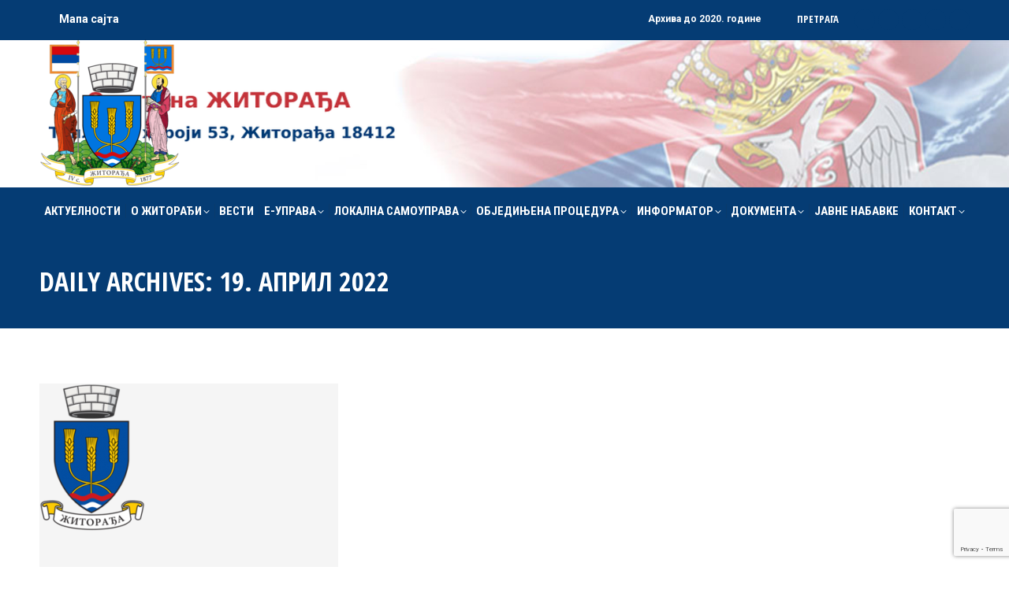

--- FILE ---
content_type: text/html; charset=UTF-8
request_url: http://www.zitoradja.org/?m=20220419
body_size: 86758
content:
<!DOCTYPE html>
<!--[if !(IE 6) | !(IE 7) | !(IE 8)  ]><!-->
<html lang="sr-RS" class="no-js">
<!--<![endif]-->
<head>
	<meta charset="UTF-8" />
		<meta name="viewport" content="width=device-width, initial-scale=1, maximum-scale=1, user-scalable=0">
			<link rel="profile" href="https://gmpg.org/xfn/11" />
	<meta name='robots' content='noindex, follow' />

	<!-- This site is optimized with the Yoast SEO plugin v22.4 - https://yoast.com/wordpress/plugins/seo/ -->
	<title>април 2022 &#187; Општина Житорађа</title>
	<meta property="og:locale" content="sr_RS" />
	<meta property="og:type" content="website" />
	<meta property="og:title" content="април 2022 &#187; Општина Житорађа" />
	<meta property="og:url" content="http://www.zitoradja.org/?m=20260201" />
	<meta property="og:site_name" content="Општина Житорађа" />
	<meta name="twitter:card" content="summary_large_image" />
	<script type="application/ld+json" class="yoast-schema-graph">{"@context":"https://schema.org","@graph":[{"@type":"CollectionPage","@id":"http://www.zitoradja.org/?m=20260201","url":"http://www.zitoradja.org/?m=20260201","name":"април 2022 &#187; Општина Житорађа","isPartOf":{"@id":"http://www.zitoradja.org/#website"},"primaryImageOfPage":{"@id":"http://www.zitoradja.org/?m=20260201#primaryimage"},"image":{"@id":"http://www.zitoradja.org/?m=20260201#primaryimage"},"thumbnailUrl":"http://www.zitoradja.org/wp-content/uploads/2021/11/Webp.net-resizeimage-1-e1638451780504.png","breadcrumb":{"@id":"http://www.zitoradja.org/?m=20260201#breadcrumb"},"inLanguage":"sr-RS"},{"@type":"ImageObject","inLanguage":"sr-RS","@id":"http://www.zitoradja.org/?m=20260201#primaryimage","url":"http://www.zitoradja.org/wp-content/uploads/2021/11/Webp.net-resizeimage-1-e1638451780504.png","contentUrl":"http://www.zitoradja.org/wp-content/uploads/2021/11/Webp.net-resizeimage-1-e1638451780504.png","width":134,"height":187},{"@type":"BreadcrumbList","@id":"http://www.zitoradja.org/?m=20260201#breadcrumb","itemListElement":[{"@type":"ListItem","position":1,"name":"АКТУЕЛНОСТИ","item":"http://www.zitoradja.org/"},{"@type":"ListItem","position":2,"name":"Archives for 19. април 2022"}]},{"@type":"WebSite","@id":"http://www.zitoradja.org/#website","url":"http://www.zitoradja.org/","name":"Општина Житорађа","description":"Званична интернет презентација","potentialAction":[{"@type":"SearchAction","target":{"@type":"EntryPoint","urlTemplate":"http://www.zitoradja.org/?s={search_term_string}"},"query-input":"required name=search_term_string"}],"inLanguage":"sr-RS"}]}</script>
	<!-- / Yoast SEO plugin. -->


<link rel='dns-prefetch' href='//maps.googleapis.com' />
<link rel='dns-prefetch' href='//fonts.googleapis.com' />
<link rel="alternate" type="application/rss+xml" title="Општина Житорађа &raquo; довод" href="http://www.zitoradja.org/?feed=rss2" />
<link rel="alternate" type="application/rss+xml" title="Општина Житорађа &raquo; довод коментара" href="http://www.zitoradja.org/?feed=comments-rss2" />
<style id='wp-img-auto-sizes-contain-inline-css'>
img:is([sizes=auto i],[sizes^="auto," i]){contain-intrinsic-size:3000px 1500px}
/*# sourceURL=wp-img-auto-sizes-contain-inline-css */
</style>
<style id='wp-emoji-styles-inline-css'>

	img.wp-smiley, img.emoji {
		display: inline !important;
		border: none !important;
		box-shadow: none !important;
		height: 1em !important;
		width: 1em !important;
		margin: 0 0.07em !important;
		vertical-align: -0.1em !important;
		background: none !important;
		padding: 0 !important;
	}
/*# sourceURL=wp-emoji-styles-inline-css */
</style>
<link rel='stylesheet' id='wp-block-library-css' href='http://www.zitoradja.org/wp-includes/css/dist/block-library/style.min.css?ver=6.9' media='all' />
<style id='wp-block-image-inline-css'>
.wp-block-image>a,.wp-block-image>figure>a{display:inline-block}.wp-block-image img{box-sizing:border-box;height:auto;max-width:100%;vertical-align:bottom}@media not (prefers-reduced-motion){.wp-block-image img.hide{visibility:hidden}.wp-block-image img.show{animation:show-content-image .4s}}.wp-block-image[style*=border-radius] img,.wp-block-image[style*=border-radius]>a{border-radius:inherit}.wp-block-image.has-custom-border img{box-sizing:border-box}.wp-block-image.aligncenter{text-align:center}.wp-block-image.alignfull>a,.wp-block-image.alignwide>a{width:100%}.wp-block-image.alignfull img,.wp-block-image.alignwide img{height:auto;width:100%}.wp-block-image .aligncenter,.wp-block-image .alignleft,.wp-block-image .alignright,.wp-block-image.aligncenter,.wp-block-image.alignleft,.wp-block-image.alignright{display:table}.wp-block-image .aligncenter>figcaption,.wp-block-image .alignleft>figcaption,.wp-block-image .alignright>figcaption,.wp-block-image.aligncenter>figcaption,.wp-block-image.alignleft>figcaption,.wp-block-image.alignright>figcaption{caption-side:bottom;display:table-caption}.wp-block-image .alignleft{float:left;margin:.5em 1em .5em 0}.wp-block-image .alignright{float:right;margin:.5em 0 .5em 1em}.wp-block-image .aligncenter{margin-left:auto;margin-right:auto}.wp-block-image :where(figcaption){margin-bottom:1em;margin-top:.5em}.wp-block-image.is-style-circle-mask img{border-radius:9999px}@supports ((-webkit-mask-image:none) or (mask-image:none)) or (-webkit-mask-image:none){.wp-block-image.is-style-circle-mask img{border-radius:0;-webkit-mask-image:url('data:image/svg+xml;utf8,<svg viewBox="0 0 100 100" xmlns="http://www.w3.org/2000/svg"><circle cx="50" cy="50" r="50"/></svg>');mask-image:url('data:image/svg+xml;utf8,<svg viewBox="0 0 100 100" xmlns="http://www.w3.org/2000/svg"><circle cx="50" cy="50" r="50"/></svg>');mask-mode:alpha;-webkit-mask-position:center;mask-position:center;-webkit-mask-repeat:no-repeat;mask-repeat:no-repeat;-webkit-mask-size:contain;mask-size:contain}}:root :where(.wp-block-image.is-style-rounded img,.wp-block-image .is-style-rounded img){border-radius:9999px}.wp-block-image figure{margin:0}.wp-lightbox-container{display:flex;flex-direction:column;position:relative}.wp-lightbox-container img{cursor:zoom-in}.wp-lightbox-container img:hover+button{opacity:1}.wp-lightbox-container button{align-items:center;backdrop-filter:blur(16px) saturate(180%);background-color:#5a5a5a40;border:none;border-radius:4px;cursor:zoom-in;display:flex;height:20px;justify-content:center;opacity:0;padding:0;position:absolute;right:16px;text-align:center;top:16px;width:20px;z-index:100}@media not (prefers-reduced-motion){.wp-lightbox-container button{transition:opacity .2s ease}}.wp-lightbox-container button:focus-visible{outline:3px auto #5a5a5a40;outline:3px auto -webkit-focus-ring-color;outline-offset:3px}.wp-lightbox-container button:hover{cursor:pointer;opacity:1}.wp-lightbox-container button:focus{opacity:1}.wp-lightbox-container button:focus,.wp-lightbox-container button:hover,.wp-lightbox-container button:not(:hover):not(:active):not(.has-background){background-color:#5a5a5a40;border:none}.wp-lightbox-overlay{box-sizing:border-box;cursor:zoom-out;height:100vh;left:0;overflow:hidden;position:fixed;top:0;visibility:hidden;width:100%;z-index:100000}.wp-lightbox-overlay .close-button{align-items:center;cursor:pointer;display:flex;justify-content:center;min-height:40px;min-width:40px;padding:0;position:absolute;right:calc(env(safe-area-inset-right) + 16px);top:calc(env(safe-area-inset-top) + 16px);z-index:5000000}.wp-lightbox-overlay .close-button:focus,.wp-lightbox-overlay .close-button:hover,.wp-lightbox-overlay .close-button:not(:hover):not(:active):not(.has-background){background:none;border:none}.wp-lightbox-overlay .lightbox-image-container{height:var(--wp--lightbox-container-height);left:50%;overflow:hidden;position:absolute;top:50%;transform:translate(-50%,-50%);transform-origin:top left;width:var(--wp--lightbox-container-width);z-index:9999999999}.wp-lightbox-overlay .wp-block-image{align-items:center;box-sizing:border-box;display:flex;height:100%;justify-content:center;margin:0;position:relative;transform-origin:0 0;width:100%;z-index:3000000}.wp-lightbox-overlay .wp-block-image img{height:var(--wp--lightbox-image-height);min-height:var(--wp--lightbox-image-height);min-width:var(--wp--lightbox-image-width);width:var(--wp--lightbox-image-width)}.wp-lightbox-overlay .wp-block-image figcaption{display:none}.wp-lightbox-overlay button{background:none;border:none}.wp-lightbox-overlay .scrim{background-color:#fff;height:100%;opacity:.9;position:absolute;width:100%;z-index:2000000}.wp-lightbox-overlay.active{visibility:visible}@media not (prefers-reduced-motion){.wp-lightbox-overlay.active{animation:turn-on-visibility .25s both}.wp-lightbox-overlay.active img{animation:turn-on-visibility .35s both}.wp-lightbox-overlay.show-closing-animation:not(.active){animation:turn-off-visibility .35s both}.wp-lightbox-overlay.show-closing-animation:not(.active) img{animation:turn-off-visibility .25s both}.wp-lightbox-overlay.zoom.active{animation:none;opacity:1;visibility:visible}.wp-lightbox-overlay.zoom.active .lightbox-image-container{animation:lightbox-zoom-in .4s}.wp-lightbox-overlay.zoom.active .lightbox-image-container img{animation:none}.wp-lightbox-overlay.zoom.active .scrim{animation:turn-on-visibility .4s forwards}.wp-lightbox-overlay.zoom.show-closing-animation:not(.active){animation:none}.wp-lightbox-overlay.zoom.show-closing-animation:not(.active) .lightbox-image-container{animation:lightbox-zoom-out .4s}.wp-lightbox-overlay.zoom.show-closing-animation:not(.active) .lightbox-image-container img{animation:none}.wp-lightbox-overlay.zoom.show-closing-animation:not(.active) .scrim{animation:turn-off-visibility .4s forwards}}@keyframes show-content-image{0%{visibility:hidden}99%{visibility:hidden}to{visibility:visible}}@keyframes turn-on-visibility{0%{opacity:0}to{opacity:1}}@keyframes turn-off-visibility{0%{opacity:1;visibility:visible}99%{opacity:0;visibility:visible}to{opacity:0;visibility:hidden}}@keyframes lightbox-zoom-in{0%{transform:translate(calc((-100vw + var(--wp--lightbox-scrollbar-width))/2 + var(--wp--lightbox-initial-left-position)),calc(-50vh + var(--wp--lightbox-initial-top-position))) scale(var(--wp--lightbox-scale))}to{transform:translate(-50%,-50%) scale(1)}}@keyframes lightbox-zoom-out{0%{transform:translate(-50%,-50%) scale(1);visibility:visible}99%{visibility:visible}to{transform:translate(calc((-100vw + var(--wp--lightbox-scrollbar-width))/2 + var(--wp--lightbox-initial-left-position)),calc(-50vh + var(--wp--lightbox-initial-top-position))) scale(var(--wp--lightbox-scale));visibility:hidden}}
/*# sourceURL=http://www.zitoradja.org/wp-includes/blocks/image/style.min.css */
</style>
<style id='wp-block-image-theme-inline-css'>
:root :where(.wp-block-image figcaption){color:#555;font-size:13px;text-align:center}.is-dark-theme :root :where(.wp-block-image figcaption){color:#ffffffa6}.wp-block-image{margin:0 0 1em}
/*# sourceURL=http://www.zitoradja.org/wp-includes/blocks/image/theme.min.css */
</style>
<style id='wp-block-list-inline-css'>
ol,ul{box-sizing:border-box}:root :where(.wp-block-list.has-background){padding:1.25em 2.375em}
/*# sourceURL=http://www.zitoradja.org/wp-includes/blocks/list/style.min.css */
</style>
<style id='wp-block-columns-inline-css'>
.wp-block-columns{box-sizing:border-box;display:flex;flex-wrap:wrap!important}@media (min-width:782px){.wp-block-columns{flex-wrap:nowrap!important}}.wp-block-columns{align-items:normal!important}.wp-block-columns.are-vertically-aligned-top{align-items:flex-start}.wp-block-columns.are-vertically-aligned-center{align-items:center}.wp-block-columns.are-vertically-aligned-bottom{align-items:flex-end}@media (max-width:781px){.wp-block-columns:not(.is-not-stacked-on-mobile)>.wp-block-column{flex-basis:100%!important}}@media (min-width:782px){.wp-block-columns:not(.is-not-stacked-on-mobile)>.wp-block-column{flex-basis:0;flex-grow:1}.wp-block-columns:not(.is-not-stacked-on-mobile)>.wp-block-column[style*=flex-basis]{flex-grow:0}}.wp-block-columns.is-not-stacked-on-mobile{flex-wrap:nowrap!important}.wp-block-columns.is-not-stacked-on-mobile>.wp-block-column{flex-basis:0;flex-grow:1}.wp-block-columns.is-not-stacked-on-mobile>.wp-block-column[style*=flex-basis]{flex-grow:0}:where(.wp-block-columns){margin-bottom:1.75em}:where(.wp-block-columns.has-background){padding:1.25em 2.375em}.wp-block-column{flex-grow:1;min-width:0;overflow-wrap:break-word;word-break:break-word}.wp-block-column.is-vertically-aligned-top{align-self:flex-start}.wp-block-column.is-vertically-aligned-center{align-self:center}.wp-block-column.is-vertically-aligned-bottom{align-self:flex-end}.wp-block-column.is-vertically-aligned-stretch{align-self:stretch}.wp-block-column.is-vertically-aligned-bottom,.wp-block-column.is-vertically-aligned-center,.wp-block-column.is-vertically-aligned-top{width:100%}
/*# sourceURL=http://www.zitoradja.org/wp-includes/blocks/columns/style.min.css */
</style>
<style id='wp-block-group-inline-css'>
.wp-block-group{box-sizing:border-box}:where(.wp-block-group.wp-block-group-is-layout-constrained){position:relative}
/*# sourceURL=http://www.zitoradja.org/wp-includes/blocks/group/style.min.css */
</style>
<style id='wp-block-group-theme-inline-css'>
:where(.wp-block-group.has-background){padding:1.25em 2.375em}
/*# sourceURL=http://www.zitoradja.org/wp-includes/blocks/group/theme.min.css */
</style>
<style id='wp-block-paragraph-inline-css'>
.is-small-text{font-size:.875em}.is-regular-text{font-size:1em}.is-large-text{font-size:2.25em}.is-larger-text{font-size:3em}.has-drop-cap:not(:focus):first-letter{float:left;font-size:8.4em;font-style:normal;font-weight:100;line-height:.68;margin:.05em .1em 0 0;text-transform:uppercase}body.rtl .has-drop-cap:not(:focus):first-letter{float:none;margin-left:.1em}p.has-drop-cap.has-background{overflow:hidden}:root :where(p.has-background){padding:1.25em 2.375em}:where(p.has-text-color:not(.has-link-color)) a{color:inherit}p.has-text-align-left[style*="writing-mode:vertical-lr"],p.has-text-align-right[style*="writing-mode:vertical-rl"]{rotate:180deg}
/*# sourceURL=http://www.zitoradja.org/wp-includes/blocks/paragraph/style.min.css */
</style>
<style id='global-styles-inline-css'>
:root{--wp--preset--aspect-ratio--square: 1;--wp--preset--aspect-ratio--4-3: 4/3;--wp--preset--aspect-ratio--3-4: 3/4;--wp--preset--aspect-ratio--3-2: 3/2;--wp--preset--aspect-ratio--2-3: 2/3;--wp--preset--aspect-ratio--16-9: 16/9;--wp--preset--aspect-ratio--9-16: 9/16;--wp--preset--color--black: #000000;--wp--preset--color--cyan-bluish-gray: #abb8c3;--wp--preset--color--white: #FFF;--wp--preset--color--pale-pink: #f78da7;--wp--preset--color--vivid-red: #cf2e2e;--wp--preset--color--luminous-vivid-orange: #ff6900;--wp--preset--color--luminous-vivid-amber: #fcb900;--wp--preset--color--light-green-cyan: #7bdcb5;--wp--preset--color--vivid-green-cyan: #00d084;--wp--preset--color--pale-cyan-blue: #8ed1fc;--wp--preset--color--vivid-cyan-blue: #0693e3;--wp--preset--color--vivid-purple: #9b51e0;--wp--preset--color--accent: #053c74;--wp--preset--color--dark-gray: #111;--wp--preset--color--light-gray: #767676;--wp--preset--gradient--vivid-cyan-blue-to-vivid-purple: linear-gradient(135deg,rgb(6,147,227) 0%,rgb(155,81,224) 100%);--wp--preset--gradient--light-green-cyan-to-vivid-green-cyan: linear-gradient(135deg,rgb(122,220,180) 0%,rgb(0,208,130) 100%);--wp--preset--gradient--luminous-vivid-amber-to-luminous-vivid-orange: linear-gradient(135deg,rgb(252,185,0) 0%,rgb(255,105,0) 100%);--wp--preset--gradient--luminous-vivid-orange-to-vivid-red: linear-gradient(135deg,rgb(255,105,0) 0%,rgb(207,46,46) 100%);--wp--preset--gradient--very-light-gray-to-cyan-bluish-gray: linear-gradient(135deg,rgb(238,238,238) 0%,rgb(169,184,195) 100%);--wp--preset--gradient--cool-to-warm-spectrum: linear-gradient(135deg,rgb(74,234,220) 0%,rgb(151,120,209) 20%,rgb(207,42,186) 40%,rgb(238,44,130) 60%,rgb(251,105,98) 80%,rgb(254,248,76) 100%);--wp--preset--gradient--blush-light-purple: linear-gradient(135deg,rgb(255,206,236) 0%,rgb(152,150,240) 100%);--wp--preset--gradient--blush-bordeaux: linear-gradient(135deg,rgb(254,205,165) 0%,rgb(254,45,45) 50%,rgb(107,0,62) 100%);--wp--preset--gradient--luminous-dusk: linear-gradient(135deg,rgb(255,203,112) 0%,rgb(199,81,192) 50%,rgb(65,88,208) 100%);--wp--preset--gradient--pale-ocean: linear-gradient(135deg,rgb(255,245,203) 0%,rgb(182,227,212) 50%,rgb(51,167,181) 100%);--wp--preset--gradient--electric-grass: linear-gradient(135deg,rgb(202,248,128) 0%,rgb(113,206,126) 100%);--wp--preset--gradient--midnight: linear-gradient(135deg,rgb(2,3,129) 0%,rgb(40,116,252) 100%);--wp--preset--font-size--small: 13px;--wp--preset--font-size--medium: 20px;--wp--preset--font-size--large: 36px;--wp--preset--font-size--x-large: 42px;--wp--preset--spacing--20: 0.44rem;--wp--preset--spacing--30: 0.67rem;--wp--preset--spacing--40: 1rem;--wp--preset--spacing--50: 1.5rem;--wp--preset--spacing--60: 2.25rem;--wp--preset--spacing--70: 3.38rem;--wp--preset--spacing--80: 5.06rem;--wp--preset--shadow--natural: 6px 6px 9px rgba(0, 0, 0, 0.2);--wp--preset--shadow--deep: 12px 12px 50px rgba(0, 0, 0, 0.4);--wp--preset--shadow--sharp: 6px 6px 0px rgba(0, 0, 0, 0.2);--wp--preset--shadow--outlined: 6px 6px 0px -3px rgb(255, 255, 255), 6px 6px rgb(0, 0, 0);--wp--preset--shadow--crisp: 6px 6px 0px rgb(0, 0, 0);}:where(.is-layout-flex){gap: 0.5em;}:where(.is-layout-grid){gap: 0.5em;}body .is-layout-flex{display: flex;}.is-layout-flex{flex-wrap: wrap;align-items: center;}.is-layout-flex > :is(*, div){margin: 0;}body .is-layout-grid{display: grid;}.is-layout-grid > :is(*, div){margin: 0;}:where(.wp-block-columns.is-layout-flex){gap: 2em;}:where(.wp-block-columns.is-layout-grid){gap: 2em;}:where(.wp-block-post-template.is-layout-flex){gap: 1.25em;}:where(.wp-block-post-template.is-layout-grid){gap: 1.25em;}.has-black-color{color: var(--wp--preset--color--black) !important;}.has-cyan-bluish-gray-color{color: var(--wp--preset--color--cyan-bluish-gray) !important;}.has-white-color{color: var(--wp--preset--color--white) !important;}.has-pale-pink-color{color: var(--wp--preset--color--pale-pink) !important;}.has-vivid-red-color{color: var(--wp--preset--color--vivid-red) !important;}.has-luminous-vivid-orange-color{color: var(--wp--preset--color--luminous-vivid-orange) !important;}.has-luminous-vivid-amber-color{color: var(--wp--preset--color--luminous-vivid-amber) !important;}.has-light-green-cyan-color{color: var(--wp--preset--color--light-green-cyan) !important;}.has-vivid-green-cyan-color{color: var(--wp--preset--color--vivid-green-cyan) !important;}.has-pale-cyan-blue-color{color: var(--wp--preset--color--pale-cyan-blue) !important;}.has-vivid-cyan-blue-color{color: var(--wp--preset--color--vivid-cyan-blue) !important;}.has-vivid-purple-color{color: var(--wp--preset--color--vivid-purple) !important;}.has-black-background-color{background-color: var(--wp--preset--color--black) !important;}.has-cyan-bluish-gray-background-color{background-color: var(--wp--preset--color--cyan-bluish-gray) !important;}.has-white-background-color{background-color: var(--wp--preset--color--white) !important;}.has-pale-pink-background-color{background-color: var(--wp--preset--color--pale-pink) !important;}.has-vivid-red-background-color{background-color: var(--wp--preset--color--vivid-red) !important;}.has-luminous-vivid-orange-background-color{background-color: var(--wp--preset--color--luminous-vivid-orange) !important;}.has-luminous-vivid-amber-background-color{background-color: var(--wp--preset--color--luminous-vivid-amber) !important;}.has-light-green-cyan-background-color{background-color: var(--wp--preset--color--light-green-cyan) !important;}.has-vivid-green-cyan-background-color{background-color: var(--wp--preset--color--vivid-green-cyan) !important;}.has-pale-cyan-blue-background-color{background-color: var(--wp--preset--color--pale-cyan-blue) !important;}.has-vivid-cyan-blue-background-color{background-color: var(--wp--preset--color--vivid-cyan-blue) !important;}.has-vivid-purple-background-color{background-color: var(--wp--preset--color--vivid-purple) !important;}.has-black-border-color{border-color: var(--wp--preset--color--black) !important;}.has-cyan-bluish-gray-border-color{border-color: var(--wp--preset--color--cyan-bluish-gray) !important;}.has-white-border-color{border-color: var(--wp--preset--color--white) !important;}.has-pale-pink-border-color{border-color: var(--wp--preset--color--pale-pink) !important;}.has-vivid-red-border-color{border-color: var(--wp--preset--color--vivid-red) !important;}.has-luminous-vivid-orange-border-color{border-color: var(--wp--preset--color--luminous-vivid-orange) !important;}.has-luminous-vivid-amber-border-color{border-color: var(--wp--preset--color--luminous-vivid-amber) !important;}.has-light-green-cyan-border-color{border-color: var(--wp--preset--color--light-green-cyan) !important;}.has-vivid-green-cyan-border-color{border-color: var(--wp--preset--color--vivid-green-cyan) !important;}.has-pale-cyan-blue-border-color{border-color: var(--wp--preset--color--pale-cyan-blue) !important;}.has-vivid-cyan-blue-border-color{border-color: var(--wp--preset--color--vivid-cyan-blue) !important;}.has-vivid-purple-border-color{border-color: var(--wp--preset--color--vivid-purple) !important;}.has-vivid-cyan-blue-to-vivid-purple-gradient-background{background: var(--wp--preset--gradient--vivid-cyan-blue-to-vivid-purple) !important;}.has-light-green-cyan-to-vivid-green-cyan-gradient-background{background: var(--wp--preset--gradient--light-green-cyan-to-vivid-green-cyan) !important;}.has-luminous-vivid-amber-to-luminous-vivid-orange-gradient-background{background: var(--wp--preset--gradient--luminous-vivid-amber-to-luminous-vivid-orange) !important;}.has-luminous-vivid-orange-to-vivid-red-gradient-background{background: var(--wp--preset--gradient--luminous-vivid-orange-to-vivid-red) !important;}.has-very-light-gray-to-cyan-bluish-gray-gradient-background{background: var(--wp--preset--gradient--very-light-gray-to-cyan-bluish-gray) !important;}.has-cool-to-warm-spectrum-gradient-background{background: var(--wp--preset--gradient--cool-to-warm-spectrum) !important;}.has-blush-light-purple-gradient-background{background: var(--wp--preset--gradient--blush-light-purple) !important;}.has-blush-bordeaux-gradient-background{background: var(--wp--preset--gradient--blush-bordeaux) !important;}.has-luminous-dusk-gradient-background{background: var(--wp--preset--gradient--luminous-dusk) !important;}.has-pale-ocean-gradient-background{background: var(--wp--preset--gradient--pale-ocean) !important;}.has-electric-grass-gradient-background{background: var(--wp--preset--gradient--electric-grass) !important;}.has-midnight-gradient-background{background: var(--wp--preset--gradient--midnight) !important;}.has-small-font-size{font-size: var(--wp--preset--font-size--small) !important;}.has-medium-font-size{font-size: var(--wp--preset--font-size--medium) !important;}.has-large-font-size{font-size: var(--wp--preset--font-size--large) !important;}.has-x-large-font-size{font-size: var(--wp--preset--font-size--x-large) !important;}
:where(.wp-block-columns.is-layout-flex){gap: 2em;}:where(.wp-block-columns.is-layout-grid){gap: 2em;}
/*# sourceURL=global-styles-inline-css */
</style>
<style id='core-block-supports-inline-css'>
.wp-container-core-columns-is-layout-9d6595d7{flex-wrap:nowrap;}
/*# sourceURL=core-block-supports-inline-css */
</style>

<style id='classic-theme-styles-inline-css'>
/*! This file is auto-generated */
.wp-block-button__link{color:#fff;background-color:#32373c;border-radius:9999px;box-shadow:none;text-decoration:none;padding:calc(.667em + 2px) calc(1.333em + 2px);font-size:1.125em}.wp-block-file__button{background:#32373c;color:#fff;text-decoration:none}
/*# sourceURL=/wp-includes/css/classic-themes.min.css */
</style>
<link rel='stylesheet' id='contact-form-7-css' href='http://www.zitoradja.org/wp-content/plugins/contact-form-7/includes/css/styles.css?ver=5.9.3' media='all' />
<link rel='stylesheet' id='bg-shce-genericons-css' href='http://www.zitoradja.org/wp-content/plugins/show-hidecollapse-expand/assets/css/genericons/genericons.css?ver=6.9' media='all' />
<link rel='stylesheet' id='bg-show-hide-css' href='http://www.zitoradja.org/wp-content/plugins/show-hidecollapse-expand/assets/css/bg-show-hide.css?ver=6.9' media='all' />
<link rel='stylesheet' id='dt-web-fonts-css' href='https://fonts.googleapis.com/css?family=Open+Sans:400,600,700%7COpen+Sans+Condensed:300,400,600,700,700normal%7CRoboto+Condensed:400,600,700%7CRoboto:400,400italic,600,700,bold,normal' media='all' />
<link rel='stylesheet' id='dt-main-css' href='http://www.zitoradja.org/wp-content/themes/dt-the7/css/main.min.css?ver=11.12.0' media='all' />
<style id='dt-main-inline-css'>
body #load {
  display: block;
  height: 100%;
  overflow: hidden;
  position: fixed;
  width: 100%;
  z-index: 9901;
  opacity: 1;
  visibility: visible;
  transition: all .35s ease-out;
}
.load-wrap {
  width: 100%;
  height: 100%;
  background-position: center center;
  background-repeat: no-repeat;
  text-align: center;
  display: -ms-flexbox;
  display: -ms-flex;
  display: flex;
  -ms-align-items: center;
  -ms-flex-align: center;
  align-items: center;
  -ms-flex-flow: column wrap;
  flex-flow: column wrap;
  -ms-flex-pack: center;
  -ms-justify-content: center;
  justify-content: center;
}
.load-wrap > svg {
  position: absolute;
  top: 50%;
  left: 50%;
  transform: translate(-50%,-50%);
}
#load {
  background: var(--the7-elementor-beautiful-loading-bg,#ffffff);
  --the7-beautiful-spinner-color2: var(--the7-beautiful-spinner-color,#053c74);
}

/*# sourceURL=dt-main-inline-css */
</style>
<link rel='stylesheet' id='the7-custom-scrollbar-css' href='http://www.zitoradja.org/wp-content/themes/dt-the7/lib/custom-scrollbar/custom-scrollbar.min.css?ver=11.12.0' media='all' />
<link rel='stylesheet' id='the7-wpbakery-css' href='http://www.zitoradja.org/wp-content/themes/dt-the7/css/wpbakery.min.css?ver=11.12.0' media='all' />
<link rel='stylesheet' id='the7-core-css' href='http://www.zitoradja.org/wp-content/plugins/dt-the7-core/assets/css/post-type.min.css?ver=2.7.9' media='all' />
<link rel='stylesheet' id='the7-css-vars-css' href='http://www.zitoradja.org/wp-content/uploads/the7-css/css-vars.css?ver=a28db6819df1' media='all' />
<link rel='stylesheet' id='dt-custom-css' href='http://www.zitoradja.org/wp-content/uploads/the7-css/custom.css?ver=a28db6819df1' media='all' />
<link rel='stylesheet' id='dt-media-css' href='http://www.zitoradja.org/wp-content/uploads/the7-css/media.css?ver=a28db6819df1' media='all' />
<link rel='stylesheet' id='the7-mega-menu-css' href='http://www.zitoradja.org/wp-content/uploads/the7-css/mega-menu.css?ver=a28db6819df1' media='all' />
<link rel='stylesheet' id='the7-elements-albums-portfolio-css' href='http://www.zitoradja.org/wp-content/uploads/the7-css/the7-elements-albums-portfolio.css?ver=a28db6819df1' media='all' />
<link rel='stylesheet' id='the7-elements-css' href='http://www.zitoradja.org/wp-content/uploads/the7-css/post-type-dynamic.css?ver=a28db6819df1' media='all' />
<link rel='stylesheet' id='style-css' href='http://www.zitoradja.org/wp-content/themes/dt-the7/style.css?ver=11.12.0' media='all' />
<link rel='stylesheet' id='the7-elementor-global-css' href='http://www.zitoradja.org/wp-content/themes/dt-the7/css/compatibility/elementor/elementor-global.min.css?ver=11.12.0' media='all' />
<link rel='stylesheet' id='bsf-icomoon-icomoonfree-16x16-css' href='http://www.zitoradja.org/wp-content/uploads/smile_fonts/icomoon-icomoonfree-16x16/icomoon-icomoonfree-16x16.css?ver=3.19.19' media='all' />
<link rel='stylesheet' id='bsf-icomoon-numbers-32x32-css' href='http://www.zitoradja.org/wp-content/uploads/smile_fonts/icomoon-numbers-32x32/icomoon-numbers-32x32.css?ver=3.19.19' media='all' />
<link rel='stylesheet' id='ultimate-vc-addons-style-min-css' href='http://www.zitoradja.org/wp-content/plugins/Ultimate_VC_Addons/assets/min-css/ultimate.min.css?ver=3.19.19' media='all' />
<link rel='stylesheet' id='ultimate-vc-addons-icons-css' href='http://www.zitoradja.org/wp-content/plugins/Ultimate_VC_Addons/assets/css/icons.css?ver=3.19.19' media='all' />
<link rel='stylesheet' id='ultimate-vc-addons-vidcons-css' href='http://www.zitoradja.org/wp-content/plugins/Ultimate_VC_Addons/assets/fonts/vidcons.css?ver=3.19.19' media='all' />
<link rel='stylesheet' id='ultimate-vc-addons-selected-google-fonts-style-css' href='https://fonts.googleapis.com/css?family=Open+Sans+Condensed:normal,700&#038;subset=latin-ext,vietnamese,greek-ext,latin,cyrillic-ext,cyrillic,greek' media='all' />
<script src="http://www.zitoradja.org/wp-includes/js/jquery/jquery.min.js?ver=3.7.1" id="jquery-core-js"></script>
<script src="http://www.zitoradja.org/wp-includes/js/jquery/jquery-migrate.min.js?ver=3.4.1" id="jquery-migrate-js"></script>
<script id="dt-above-fold-js-extra">
var dtLocal = {"themeUrl":"http://www.zitoradja.org/wp-content/themes/dt-the7","passText":"To view this protected post, enter the password below:","moreButtonText":{"loading":"Loading...","loadMore":"Load more"},"postID":"3829","ajaxurl":"http://www.zitoradja.org/wp-admin/admin-ajax.php","REST":{"baseUrl":"http://www.zitoradja.org/index.php?rest_route=/the7/v1","endpoints":{"sendMail":"/send-mail"}},"contactMessages":{"required":"One or more fields have an error. Please check and try again.","terms":"Please accept the privacy policy.","fillTheCaptchaError":"Please, fill the captcha."},"captchaSiteKey":"6LforbgcAAAAANzzhaD_AWPNEkgXNYSMhedkBBFA","ajaxNonce":"82b80369d2","pageData":{"type":"archive","template":"archive","layout":"masonry"},"themeSettings":{"smoothScroll":"off","lazyLoading":false,"desktopHeader":{"height":0},"ToggleCaptionEnabled":"disabled","ToggleCaption":"Navigation","floatingHeader":{"showAfter":400,"showMenu":true,"height":0,"logo":{"showLogo":true,"html":"","url":"http://www.zitoradja.org/"}},"topLine":{"floatingTopLine":{"logo":{"showLogo":false,"html":""}}},"mobileHeader":{"firstSwitchPoint":1279,"secondSwitchPoint":700,"firstSwitchPointHeight":80,"secondSwitchPointHeight":50,"mobileToggleCaptionEnabled":"disabled","mobileToggleCaption":"Menu"},"stickyMobileHeaderFirstSwitch":{"logo":{"html":"\u003Cimg class=\" preload-me\" src=\"http://www.zitoradja.org/wp-content/uploads/2021/10/grbgrb.png\" srcset=\"http://www.zitoradja.org/wp-content/uploads/2021/10/grbgrb.png 179w\" width=\"179\" height=\"190\"   sizes=\"179px\" alt=\"\u041e\u043f\u0448\u0442\u0438\u043d\u0430 \u0416\u0438\u0442\u043e\u0440\u0430\u0452\u0430\" /\u003E"}},"stickyMobileHeaderSecondSwitch":{"logo":{"html":"\u003Cimg class=\" preload-me\" src=\"http://www.zitoradja.org/wp-content/uploads/2021/10/mobile-grb.png\" srcset=\"http://www.zitoradja.org/wp-content/uploads/2021/10/mobile-grb.png 90w\" width=\"90\" height=\"95\"   sizes=\"90px\" alt=\"\u041e\u043f\u0448\u0442\u0438\u043d\u0430 \u0416\u0438\u0442\u043e\u0440\u0430\u0452\u0430\" /\u003E"}},"sidebar":{"switchPoint":990},"boxedWidth":"1340px"},"VCMobileScreenWidth":"778","elementor":{"settings":{"container_width":1140}}};
var dtShare = {"shareButtonText":{"facebook":"Share on Facebook","twitter":"Share on X","pinterest":"Pin it","linkedin":"Share on Linkedin","whatsapp":"Share on Whatsapp"},"overlayOpacity":"85"};
//# sourceURL=dt-above-fold-js-extra
</script>
<script src="http://www.zitoradja.org/wp-content/themes/dt-the7/js/above-the-fold.min.js?ver=11.12.0" id="dt-above-fold-js"></script>
<script src="http://www.zitoradja.org/wp-content/plugins/Ultimate_VC_Addons/assets/min-js/modernizr-custom.min.js?ver=3.19.19" id="ultimate-vc-addons-modernizr-js"></script>
<script src="http://www.zitoradja.org/wp-content/plugins/Ultimate_VC_Addons/assets/min-js/jquery-ui.min.js?ver=3.19.19" id="jquery_ui-js"></script>
<script src="https://maps.googleapis.com/maps/api/js" id="ultimate-vc-addons-googleapis-js"></script>
<script src="http://www.zitoradja.org/wp-includes/js/jquery/ui/core.min.js?ver=1.13.3" id="jquery-ui-core-js"></script>
<script src="http://www.zitoradja.org/wp-includes/js/jquery/ui/mouse.min.js?ver=1.13.3" id="jquery-ui-mouse-js"></script>
<script src="http://www.zitoradja.org/wp-includes/js/jquery/ui/slider.min.js?ver=1.13.3" id="jquery-ui-slider-js"></script>
<script src="http://www.zitoradja.org/wp-content/plugins/Ultimate_VC_Addons/assets/min-js/jquery-ui-labeledslider.min.js?ver=3.19.19" id="ultimate-vc-addons_range_tick-js"></script>
<script src="http://www.zitoradja.org/wp-content/plugins/Ultimate_VC_Addons/assets/min-js/ultimate.min.js?ver=3.19.19" id="ultimate-vc-addons-script-js"></script>
<script src="http://www.zitoradja.org/wp-content/plugins/Ultimate_VC_Addons/assets/min-js/modal-all.min.js?ver=3.19.19" id="ultimate-vc-addons-modal-all-js"></script>
<script src="http://www.zitoradja.org/wp-content/plugins/Ultimate_VC_Addons/assets/min-js/jparallax.min.js?ver=3.19.19" id="ultimate-vc-addons-jquery.shake-js"></script>
<script src="http://www.zitoradja.org/wp-content/plugins/Ultimate_VC_Addons/assets/min-js/vhparallax.min.js?ver=3.19.19" id="ultimate-vc-addons-jquery.vhparallax-js"></script>
<script src="http://www.zitoradja.org/wp-content/plugins/Ultimate_VC_Addons/assets/min-js/ultimate_bg.min.js?ver=3.19.19" id="ultimate-vc-addons-row-bg-js"></script>
<script src="http://www.zitoradja.org/wp-content/plugins/Ultimate_VC_Addons/assets/min-js/mb-YTPlayer.min.js?ver=3.19.19" id="ultimate-vc-addons-jquery.ytplayer-js"></script>
<script></script><link rel="https://api.w.org/" href="http://www.zitoradja.org/index.php?rest_route=/" /><link rel="EditURI" type="application/rsd+xml" title="RSD" href="http://www.zitoradja.org/xmlrpc.php?rsd" />
<meta name="generator" content="WordPress 6.9" />
<meta name="generator" content="Elementor 3.20.4; features: e_optimized_assets_loading, block_editor_assets_optimize, e_image_loading_optimization; settings: css_print_method-internal, google_font-enabled, font_display-auto">
<meta name="generator" content="Powered by WPBakery Page Builder - drag and drop page builder for WordPress."/>
<meta name="generator" content="Powered by Slider Revolution 6.7.2 - responsive, Mobile-Friendly Slider Plugin for WordPress with comfortable drag and drop interface." />
<script type="text/javascript" id="the7-loader-script">
document.addEventListener("DOMContentLoaded", function(event) {
	var load = document.getElementById("load");
	if(!load.classList.contains('loader-removed')){
		var removeLoading = setTimeout(function() {
			load.className += " loader-removed";
		}, 300);
	}
});
</script>
		<link rel="icon" href="http://www.zitoradja.org/wp-content/uploads/sites/10/2017/03/the7-new-fav1.gif" type="image/gif" sizes="16x16"/><link rel="icon" href="http://www.zitoradja.org/wp-content/uploads/sites/10/2017/03/the7-new-fav-hd1.gif" type="image/gif" sizes="32x32"/><script>function setREVStartSize(e){
			//window.requestAnimationFrame(function() {
				window.RSIW = window.RSIW===undefined ? window.innerWidth : window.RSIW;
				window.RSIH = window.RSIH===undefined ? window.innerHeight : window.RSIH;
				try {
					var pw = document.getElementById(e.c).parentNode.offsetWidth,
						newh;
					pw = pw===0 || isNaN(pw) || (e.l=="fullwidth" || e.layout=="fullwidth") ? window.RSIW : pw;
					e.tabw = e.tabw===undefined ? 0 : parseInt(e.tabw);
					e.thumbw = e.thumbw===undefined ? 0 : parseInt(e.thumbw);
					e.tabh = e.tabh===undefined ? 0 : parseInt(e.tabh);
					e.thumbh = e.thumbh===undefined ? 0 : parseInt(e.thumbh);
					e.tabhide = e.tabhide===undefined ? 0 : parseInt(e.tabhide);
					e.thumbhide = e.thumbhide===undefined ? 0 : parseInt(e.thumbhide);
					e.mh = e.mh===undefined || e.mh=="" || e.mh==="auto" ? 0 : parseInt(e.mh,0);
					if(e.layout==="fullscreen" || e.l==="fullscreen")
						newh = Math.max(e.mh,window.RSIH);
					else{
						e.gw = Array.isArray(e.gw) ? e.gw : [e.gw];
						for (var i in e.rl) if (e.gw[i]===undefined || e.gw[i]===0) e.gw[i] = e.gw[i-1];
						e.gh = e.el===undefined || e.el==="" || (Array.isArray(e.el) && e.el.length==0)? e.gh : e.el;
						e.gh = Array.isArray(e.gh) ? e.gh : [e.gh];
						for (var i in e.rl) if (e.gh[i]===undefined || e.gh[i]===0) e.gh[i] = e.gh[i-1];
											
						var nl = new Array(e.rl.length),
							ix = 0,
							sl;
						e.tabw = e.tabhide>=pw ? 0 : e.tabw;
						e.thumbw = e.thumbhide>=pw ? 0 : e.thumbw;
						e.tabh = e.tabhide>=pw ? 0 : e.tabh;
						e.thumbh = e.thumbhide>=pw ? 0 : e.thumbh;
						for (var i in e.rl) nl[i] = e.rl[i]<window.RSIW ? 0 : e.rl[i];
						sl = nl[0];
						for (var i in nl) if (sl>nl[i] && nl[i]>0) { sl = nl[i]; ix=i;}
						var m = pw>(e.gw[ix]+e.tabw+e.thumbw) ? 1 : (pw-(e.tabw+e.thumbw)) / (e.gw[ix]);
						newh =  (e.gh[ix] * m) + (e.tabh + e.thumbh);
					}
					var el = document.getElementById(e.c);
					if (el!==null && el) el.style.height = newh+"px";
					el = document.getElementById(e.c+"_wrapper");
					if (el!==null && el) {
						el.style.height = newh+"px";
						el.style.display = "block";
					}
				} catch(e){
					console.log("Failure at Presize of Slider:" + e)
				}
			//});
		  };</script>
<noscript><style> .wpb_animate_when_almost_visible { opacity: 1; }</style></noscript><style id='the7-custom-inline-css' type='text/css'>
.wpcf7-label > p {
  color: #333;
}

.wpcf7-form> h3 {
	color:#af832c

}
</style>
<link rel='stylesheet' id='rs-plugin-settings-css' href='//www.zitoradja.org/wp-content/plugins/revslider/sr6/assets/css/rs6.css?ver=6.7.2' media='all' />
<style id='rs-plugin-settings-inline-css'>
#rs-demo-id {}
/*# sourceURL=rs-plugin-settings-inline-css */
</style>
</head>
<body id="the7-body" class="archive date wp-embed-responsive wp-theme-dt-the7 the7-core-ver-2.7.9 layout-masonry description-under-image dt-responsive-on right-mobile-menu-close-icon ouside-menu-close-icon mobile-hamburger-close-bg-enable mobile-hamburger-close-bg-hover-enable  fade-medium-mobile-menu-close-icon fade-medium-menu-close-icon srcset-enabled btn-flat custom-btn-color custom-btn-hover-color phantom-fade phantom-shadow-decoration phantom-custom-logo-on floating-mobile-menu-icon top-header first-switch-logo-left first-switch-menu-right second-switch-logo-left second-switch-menu-right right-mobile-menu layzr-loading-on popup-message-style the7-ver-11.12.0 wpb-js-composer js-comp-ver-7.6 vc_responsive elementor-default elementor-kit-2221">
<!-- The7 11.12.0 -->
<div id="load" class="ring-loader">
	<div class="load-wrap">
<style type="text/css">
    .the7-spinner {
        width: 72px;
        height: 72px;
        position: relative;
    }
    .the7-spinner > div {
        border-radius: 50%;
        width: 9px;
        left: 0;
        box-sizing: border-box;
        display: block;
        position: absolute;
        border: 9px solid #fff;
        width: 72px;
        height: 72px;
    }
    .the7-spinner-ring-bg{
        opacity: 0.25;
    }
    div.the7-spinner-ring {
        animation: spinner-animation 0.8s cubic-bezier(1, 1, 1, 1) infinite;
        border-color:var(--the7-beautiful-spinner-color2) transparent transparent transparent;
    }

    @keyframes spinner-animation{
        from{
            transform: rotate(0deg);
        }
        to {
            transform: rotate(360deg);
        }
    }
</style>

<div class="the7-spinner">
    <div class="the7-spinner-ring-bg"></div>
    <div class="the7-spinner-ring"></div>
</div></div>
</div>
<div id="page" >
	<a class="skip-link screen-reader-text" href="#content">Skip to content</a>

<div class="masthead classic-header justify bg-behind-menu widgets full-width dividers shadow-mobile-header-decoration h-dots-mobile-menu-icon mobile-menu-icon-bg-on mobile-menu-icon-hover-bg-on dt-parent-menu-clickable show-sub-menu-on-hover show-mobile-logo"  role="banner">

	<div class="top-bar top-bar-line-hide">
	<div class="top-bar-bg" ></div>
	<div class="left-widgets mini-widgets"><a href="http://www.zitoradja.org/?page_id=2153" class="microwidget-btn mini-button header-elements-button-1 show-on-desktop near-logo-first-switch in-top-bar disable-animation-bg border-on hover-border-off btn-icon-align-left" ><i class="fas fa-sitemap"></i><span>Мапа сајта</span></a><span class="mini-contacts clock hide-on-desktop in-menu-first-switch in-menu-second-switch"><i class="fa-fw icomoon-the7-font-the7-clock-01"></i>Понедељак - Петак: 07:00 - 15:00</span><span class="mini-contacts address hide-on-desktop in-menu-first-switch in-menu-second-switch"><i class="fa-fw icomoon-icomoonfree-16x16-location"></i>Топлички хероји 53, Житорађа 18412</span><span class="mini-contacts phone hide-on-desktop hide-on-first-switch hide-on-second-switch"><i class="fa-fw icomoon-icomoonfree-16x16-phone"></i>027 8362211</span></div><div class="right-widgets mini-widgets"><a href="http://www.zitoradja.org/" class="mini-contacts multipurpose_1 hide-on-desktop near-logo-first-switch in-menu-second-switch">Архива до 2020. године</a><a href="http://arhiva.zitoradja.org" class="microwidget-btn mini-button header-elements-button-2 show-on-desktop in-top-bar-right in-top-bar microwidget-btn-bg-on microwidget-btn-hover-bg-on disable-animation-bg border-on hover-border-on btn-icon-align-right" target="_blank"><span>Архива до 2020. године</span></a><div class="mini-search show-on-desktop in-top-bar-right near-logo-second-switch popup-search custom-icon"><form class="searchform mini-widget-searchform" role="search" method="get" action="http://www.zitoradja.org/">

	<div class="screen-reader-text">Search:</div>

	
		<a href="" class="submit"><i class=" mw-icon icomoon-the7-font-icon-gallery-011-2"></i><span>ПРЕТРАГА</span></a>
		<div class="popup-search-wrap">
			<input type="text" class="field searchform-s" name="s" value="" placeholder="Претражи…" title="Search form"/>
			<a href="" class="search-icon"><i class="the7-mw-icon-search-bold"></i></a>
		</div>

			<input type="submit" class="assistive-text searchsubmit" value="Go!"/>
</form>
</div><div class="soc-ico show-on-desktop in-menu-first-switch in-menu-second-switch custom-bg disabled-border border-off hover-accent-bg hover-disabled-border  hover-border-off"><a title="Facebook page opens in new window" href="http://www.facebook.com" target="_blank" class="facebook"><span class="soc-font-icon"></span><span class="screen-reader-text">Facebook page opens in new window</span></a><a title="X page opens in new window" href="http://www.twitter.com" target="_blank" class="twitter"><span class="soc-font-icon"></span><span class="screen-reader-text">X page opens in new window</span></a><a title="Linkedin page opens in new window" href="http://www.linkedin.com" target="_blank" class="linkedin"><span class="soc-font-icon"></span><span class="screen-reader-text">Linkedin page opens in new window</span></a><a title="YouTube page opens in new window" href="http://www.youtube.com" target="_blank" class="you-tube"><span class="soc-font-icon"></span><span class="screen-reader-text">YouTube page opens in new window</span></a><a title="Rss page opens in new window" href="http://www.messagingservice.com/feed/" target="_blank" class="rss"><span class="soc-font-icon"></span><span class="screen-reader-text">Rss page opens in new window</span></a></div></div></div>

	<header class="header-bar">

		<div class="branding">
	<div id="site-title" class="assistive-text">Општина Житорађа</div>
	<div id="site-description" class="assistive-text">Званична интернет презентација</div>
	<a class="" href="http://www.zitoradja.org/"><img class=" preload-me" src="http://www.zitoradja.org/wp-content/uploads/2021/10/grbgrb.png" srcset="http://www.zitoradja.org/wp-content/uploads/2021/10/grbgrb.png 179w" width="179" height="190"   sizes="179px" alt="Општина Житорађа" /><img class="mobile-logo preload-me" src="http://www.zitoradja.org/wp-content/uploads/2021/10/mobile-grb.png" srcset="http://www.zitoradja.org/wp-content/uploads/2021/10/mobile-grb.png 90w" width="90" height="95"   sizes="90px" alt="Општина Житорађа" /></a><div class="mini-widgets"></div><div class="mini-widgets"></div></div>

		<nav class="navigation">

			<ul id="primary-menu" class="main-nav underline-decoration upwards-line level-arrows-on"><li class="menu-item menu-item-type-custom menu-item-object-custom menu-item-home menu-item-14 first depth-0"><a href='http://www.zitoradja.org/' data-level='1'><span class="menu-item-text"><span class="menu-text">АКТУЕЛНОСТИ</span></span></a></li> <li class="menu-item menu-item-type-post_type menu-item-object-page menu-item-has-children menu-item-15 has-children depth-0"><a href='http://www.zitoradja.org/?page_id=6' data-level='1'><span class="menu-item-text"><span class="menu-text">О ЖИТОРАЂИ</span></span></a><ul class="sub-nav level-arrows-on"><li class="menu-item menu-item-type-post_type menu-item-object-page menu-item-1852 first depth-1"><a href='http://www.zitoradja.org/?page_id=2' data-level='2'><span class="menu-item-text"><span class="menu-text">ИНФРАСТРУКТУРА</span></span></a></li> <li class="menu-item menu-item-type-post_type menu-item-object-page menu-item-2219 depth-1"><a href='http://www.zitoradja.org/?page_id=2208' data-level='2'><span class="menu-item-text"><span class="menu-text">ПОЉОПРИВРЕДА</span></span></a></li> </ul></li> <li class="menu-item menu-item-type-post_type menu-item-object-page menu-item-2866 depth-0"><a href='http://www.zitoradja.org/?page_id=2857' data-level='1'><span class="menu-item-text"><span class="menu-text">ВЕСТИ</span></span></a></li> <li class="menu-item menu-item-type-post_type menu-item-object-page menu-item-has-children menu-item-1926 has-children depth-0"><a href='http://www.zitoradja.org/?page_id=1924' data-level='1'><span class="menu-item-text"><span class="menu-text">Е-УПРАВА</span></span></a><ul class="sub-nav level-arrows-on"><li class="menu-item menu-item-type-post_type menu-item-object-page menu-item-1930 first depth-1"><a href='http://www.zitoradja.org/?page_id=1928' data-level='2'><span class="menu-item-text"><span class="menu-text">МАТИЧНА СЛУЖБА</span></span></a></li> <li class="menu-item menu-item-type-post_type menu-item-object-page menu-item-1940 depth-1"><a href='http://www.zitoradja.org/?page_id=1938' data-level='2'><span class="menu-item-text"><span class="menu-text">УСЛУЖНИ ЦЕНТАР</span></span></a></li> </ul></li> <li class="menu-item menu-item-type-post_type menu-item-object-page menu-item-has-children menu-item-1946 has-children depth-0"><a href='http://www.zitoradja.org/?page_id=1942' data-level='1'><span class="menu-item-text"><span class="menu-text">ЛОКАЛНА САМОУПРАВА</span></span></a><ul class="sub-nav level-arrows-on"><li class="menu-item menu-item-type-post_type menu-item-object-page menu-item-2138 first depth-1"><a href='http://www.zitoradja.org/?page_id=2136' data-level='2'><span class="menu-item-text"><span class="menu-text">ПРЕДСЕДНИК ОПШТИНЕ</span></span></a></li> <li class="menu-item menu-item-type-post_type menu-item-object-page menu-item-1957 depth-1"><a href='http://www.zitoradja.org/?page_id=1954' data-level='2'><span class="menu-item-text"><span class="menu-text">СКУПШТИНА ОПШТИНЕ</span></span></a></li> <li class="menu-item menu-item-type-post_type menu-item-object-page menu-item-has-children menu-item-1964 has-children depth-1"><a href='http://www.zitoradja.org/?page_id=1962' data-level='2'><span class="menu-item-text"><span class="menu-text">ОПШТИНСКА УПРАВА</span></span></a><ul class="sub-nav level-arrows-on"><li class="menu-item menu-item-type-post_type menu-item-object-page menu-item-1967 first depth-2"><a href='http://www.zitoradja.org/?page_id=1965' data-level='3'><span class="menu-item-text"><span class="menu-text">ОПШТА УПРАВА</span></span></a></li> <li class="menu-item menu-item-type-post_type menu-item-object-page menu-item-1971 depth-2"><a href='http://www.zitoradja.org/?page_id=1968' data-level='3'><span class="menu-item-text"><span class="menu-text">ПРИВРЕДА И ФИНАНСИЈЕ</span></span></a></li> <li class="menu-item menu-item-type-post_type menu-item-object-page menu-item-2217 depth-2"><a href='http://www.zitoradja.org/?page_id=2212' data-level='3'><span class="menu-item-text"><span class="menu-text">ЛОКАЛНА ПОРЕСКА АДМИНИСТРАЦИЈА</span></span></a></li> <li class="menu-item menu-item-type-post_type menu-item-object-page menu-item-2216 depth-2"><a href='http://www.zitoradja.org/?page_id=2214' data-level='3'><span class="menu-item-text"><span class="menu-text">ИНСПЕКЦИЈСКА СЛУЖБА</span></span></a></li> </ul></li> <li class="menu-item menu-item-type-post_type menu-item-object-page menu-item-1977 depth-1"><a href='http://www.zitoradja.org/?page_id=1972' data-level='2'><span class="menu-item-text"><span class="menu-text">УСТАНОВЕ И ЈАВНА ПРЕДУЗЕЋА</span></span></a></li> <li class="menu-item menu-item-type-post_type menu-item-object-page menu-item-2125 depth-1"><a href='http://www.zitoradja.org/?page_id=2120' data-level='2'><span class="menu-item-text"><span class="menu-text">БУЏЕТ</span></span></a></li> </ul></li> <li class="menu-item menu-item-type-post_type menu-item-object-page menu-item-has-children menu-item-1980 has-children depth-0"><a href='http://www.zitoradja.org/?page_id=1978' data-level='1'><span class="menu-item-text"><span class="menu-text">ОБЈЕДИЊЕНА ПРОЦЕДУРА</span></span></a><ul class="sub-nav level-arrows-on"><li class="menu-item menu-item-type-post_type menu-item-object-page menu-item-1983 first depth-1"><a href='http://www.zitoradja.org/?page_id=1981' data-level='2'><span class="menu-item-text"><span class="menu-text">ЛОКАЦИЈСКИ УСЛОВИ</span></span></a></li> <li class="menu-item menu-item-type-post_type menu-item-object-page menu-item-1986 depth-1"><a href='http://www.zitoradja.org/?page_id=1984' data-level='2'><span class="menu-item-text"><span class="menu-text">ГРАЂЕВИНСКЕ ДОЗВОЛЕ</span></span></a></li> <li class="menu-item menu-item-type-post_type menu-item-object-page menu-item-1989 depth-1"><a href='http://www.zitoradja.org/?page_id=1987' data-level='2'><span class="menu-item-text"><span class="menu-text">УПОТРЕБНЕ ДОЗВОЛЕ</span></span></a></li> <li class="menu-item menu-item-type-post_type menu-item-object-page menu-item-1993 depth-1"><a href='http://www.zitoradja.org/?page_id=1991' data-level='2'><span class="menu-item-text"><span class="menu-text">РЕШЕЊА ПО ЧЛАНУ 145.</span></span></a></li> <li class="menu-item menu-item-type-post_type menu-item-object-page menu-item-1996 depth-1"><a href='http://www.zitoradja.org/?page_id=1994' data-level='2'><span class="menu-item-text"><span class="menu-text">ПРИЈАВА РАДОВА</span></span></a></li> <li class="menu-item menu-item-type-post_type menu-item-object-page menu-item-2220 depth-1"><a href='http://www.zitoradja.org/?page_id=2206' data-level='2'><span class="menu-item-text"><span class="menu-text">ПЛАНСКА ДОКУМЕНТА</span></span></a></li> </ul></li> <li class="menu-item menu-item-type-post_type menu-item-object-page menu-item-has-children menu-item-2001 has-children depth-0"><a href='http://www.zitoradja.org/?page_id=1999' data-level='1'><span class="menu-item-text"><span class="menu-text">ИНФОРМАТОР</span></span></a><ul class="sub-nav level-arrows-on"><li class="menu-item menu-item-type-post_type menu-item-object-page menu-item-2135 first depth-1"><a href='http://www.zitoradja.org/?page_id=2129' data-level='2'><span class="menu-item-text"><span class="menu-text">СТАТУТ</span></span></a></li> <li class="menu-item menu-item-type-post_type menu-item-object-page menu-item-2006 depth-1"><a href='http://www.zitoradja.org/?page_id=2002' data-level='2'><span class="menu-item-text"><span class="menu-text">ОРГАНИЗАЦИЈА</span></span></a></li> <li class="menu-item menu-item-type-post_type menu-item-object-page menu-item-2011 depth-1"><a href='http://www.zitoradja.org/?page_id=2007' data-level='2'><span class="menu-item-text"><span class="menu-text">ПРАВИЛНИК</span></span></a></li> <li class="menu-item menu-item-type-post_type menu-item-object-page menu-item-2016 depth-1"><a href='http://www.zitoradja.org/?page_id=2014' data-level='2'><span class="menu-item-text"><span class="menu-text">ЈАВНИ ПРИХОДИ</span></span></a></li> <li class="menu-item menu-item-type-post_type menu-item-object-page menu-item-2019 depth-1"><a href='http://www.zitoradja.org/?page_id=2017' data-level='2'><span class="menu-item-text"><span class="menu-text">ЗАХТЕВ ЗА ПРИСТУП</span></span></a></li> </ul></li> <li class="menu-item menu-item-type-post_type menu-item-object-page menu-item-has-children menu-item-2102 has-children depth-0"><a href='http://www.zitoradja.org/?page_id=2092' data-level='1'><span class="menu-item-text"><span class="menu-text">ДОКУМЕНТА</span></span></a><ul class="sub-nav level-arrows-on"><li class="menu-item menu-item-type-post_type menu-item-object-page menu-item-2119 first depth-1"><a href='http://www.zitoradja.org/?page_id=2105' data-level='2'><span class="menu-item-text"><span class="menu-text">ЈАВНЕ РАСПРАВЕ</span></span></a></li> <li class="menu-item menu-item-type-post_type menu-item-object-page menu-item-2118 depth-1"><a href='http://www.zitoradja.org/?page_id=2107' data-level='2'><span class="menu-item-text"><span class="menu-text">КОНКУРСИ</span></span></a></li> <li class="menu-item menu-item-type-post_type menu-item-object-page menu-item-2117 depth-1"><a href='http://www.zitoradja.org/?page_id=2109' data-level='2'><span class="menu-item-text"><span class="menu-text">ОГЛАСИ</span></span></a></li> <li class="menu-item menu-item-type-post_type menu-item-object-page menu-item-2116 depth-1"><a href='http://www.zitoradja.org/?page_id=2111' data-level='2'><span class="menu-item-text"><span class="menu-text">ОБАВЕШТЕЊА</span></span></a></li> <li class="menu-item menu-item-type-post_type menu-item-object-page menu-item-2115 depth-1"><a href='http://www.zitoradja.org/?page_id=2113' data-level='2'><span class="menu-item-text"><span class="menu-text">ОДЛУКЕ</span></span></a></li> <li class="menu-item menu-item-type-post_type menu-item-object-page menu-item-2218 depth-1"><a href='http://www.zitoradja.org/?page_id=2210' data-level='2'><span class="menu-item-text"><span class="menu-text">КОНТРОЛНЕ ЛИСТЕ</span></span></a></li> <li class="menu-item menu-item-type-post_type menu-item-object-page menu-item-2339 depth-1"><a href='http://www.zitoradja.org/?page_id=2336' data-level='2'><span class="menu-item-text"><span class="menu-text">РЕШЕЊА</span></span></a></li> </ul></li> <li class="menu-item menu-item-type-post_type menu-item-object-page menu-item-2097 depth-0"><a href='http://www.zitoradja.org/?page_id=2095' data-level='1'><span class="menu-item-text"><span class="menu-text">ЈАВНЕ НАБАВКЕ</span></span></a></li> <li class="menu-item menu-item-type-post_type menu-item-object-page menu-item-has-children menu-item-17 last has-children depth-0"><a href='http://www.zitoradja.org/?page_id=7' data-level='1'><span class="menu-item-text"><span class="menu-text">КОНТАКТ</span></span></a><ul class="sub-nav level-arrows-on"><li class="menu-item menu-item-type-post_type menu-item-object-page menu-item-2044 first depth-1"><a href='http://www.zitoradja.org/?page_id=2025' data-level='2'><span class="menu-item-text"><span class="menu-text">АДРЕСАР</span></span></a></li> <li class="menu-item menu-item-type-post_type menu-item-object-page menu-item-2043 depth-1"><a href='http://www.zitoradja.org/?page_id=2027' data-level='2'><span class="menu-item-text"><span class="menu-text">ЛИНКОВИ</span></span></a></li> </ul></li> </ul>
			
		</nav>

	</header>

</div>
<div role="navigation" class="dt-mobile-header mobile-menu-show-divider">
	<div class="dt-close-mobile-menu-icon"><div class="close-line-wrap"><span class="close-line"></span><span class="close-line"></span><span class="close-line"></span></div></div>	<ul id="mobile-menu" class="mobile-main-nav">
		<li class="menu-item menu-item-type-custom menu-item-object-custom menu-item-home menu-item-14 first depth-0"><a href='http://www.zitoradja.org/' data-level='1'><span class="menu-item-text"><span class="menu-text">АКТУЕЛНОСТИ</span></span></a></li> <li class="menu-item menu-item-type-post_type menu-item-object-page menu-item-has-children menu-item-15 has-children depth-0"><a href='http://www.zitoradja.org/?page_id=6' data-level='1'><span class="menu-item-text"><span class="menu-text">О ЖИТОРАЂИ</span></span></a><ul class="sub-nav level-arrows-on"><li class="menu-item menu-item-type-post_type menu-item-object-page menu-item-1852 first depth-1"><a href='http://www.zitoradja.org/?page_id=2' data-level='2'><span class="menu-item-text"><span class="menu-text">ИНФРАСТРУКТУРА</span></span></a></li> <li class="menu-item menu-item-type-post_type menu-item-object-page menu-item-2219 depth-1"><a href='http://www.zitoradja.org/?page_id=2208' data-level='2'><span class="menu-item-text"><span class="menu-text">ПОЉОПРИВРЕДА</span></span></a></li> </ul></li> <li class="menu-item menu-item-type-post_type menu-item-object-page menu-item-2866 depth-0"><a href='http://www.zitoradja.org/?page_id=2857' data-level='1'><span class="menu-item-text"><span class="menu-text">ВЕСТИ</span></span></a></li> <li class="menu-item menu-item-type-post_type menu-item-object-page menu-item-has-children menu-item-1926 has-children depth-0"><a href='http://www.zitoradja.org/?page_id=1924' data-level='1'><span class="menu-item-text"><span class="menu-text">Е-УПРАВА</span></span></a><ul class="sub-nav level-arrows-on"><li class="menu-item menu-item-type-post_type menu-item-object-page menu-item-1930 first depth-1"><a href='http://www.zitoradja.org/?page_id=1928' data-level='2'><span class="menu-item-text"><span class="menu-text">МАТИЧНА СЛУЖБА</span></span></a></li> <li class="menu-item menu-item-type-post_type menu-item-object-page menu-item-1940 depth-1"><a href='http://www.zitoradja.org/?page_id=1938' data-level='2'><span class="menu-item-text"><span class="menu-text">УСЛУЖНИ ЦЕНТАР</span></span></a></li> </ul></li> <li class="menu-item menu-item-type-post_type menu-item-object-page menu-item-has-children menu-item-1946 has-children depth-0"><a href='http://www.zitoradja.org/?page_id=1942' data-level='1'><span class="menu-item-text"><span class="menu-text">ЛОКАЛНА САМОУПРАВА</span></span></a><ul class="sub-nav level-arrows-on"><li class="menu-item menu-item-type-post_type menu-item-object-page menu-item-2138 first depth-1"><a href='http://www.zitoradja.org/?page_id=2136' data-level='2'><span class="menu-item-text"><span class="menu-text">ПРЕДСЕДНИК ОПШТИНЕ</span></span></a></li> <li class="menu-item menu-item-type-post_type menu-item-object-page menu-item-1957 depth-1"><a href='http://www.zitoradja.org/?page_id=1954' data-level='2'><span class="menu-item-text"><span class="menu-text">СКУПШТИНА ОПШТИНЕ</span></span></a></li> <li class="menu-item menu-item-type-post_type menu-item-object-page menu-item-has-children menu-item-1964 has-children depth-1"><a href='http://www.zitoradja.org/?page_id=1962' data-level='2'><span class="menu-item-text"><span class="menu-text">ОПШТИНСКА УПРАВА</span></span></a><ul class="sub-nav level-arrows-on"><li class="menu-item menu-item-type-post_type menu-item-object-page menu-item-1967 first depth-2"><a href='http://www.zitoradja.org/?page_id=1965' data-level='3'><span class="menu-item-text"><span class="menu-text">ОПШТА УПРАВА</span></span></a></li> <li class="menu-item menu-item-type-post_type menu-item-object-page menu-item-1971 depth-2"><a href='http://www.zitoradja.org/?page_id=1968' data-level='3'><span class="menu-item-text"><span class="menu-text">ПРИВРЕДА И ФИНАНСИЈЕ</span></span></a></li> <li class="menu-item menu-item-type-post_type menu-item-object-page menu-item-2217 depth-2"><a href='http://www.zitoradja.org/?page_id=2212' data-level='3'><span class="menu-item-text"><span class="menu-text">ЛОКАЛНА ПОРЕСКА АДМИНИСТРАЦИЈА</span></span></a></li> <li class="menu-item menu-item-type-post_type menu-item-object-page menu-item-2216 depth-2"><a href='http://www.zitoradja.org/?page_id=2214' data-level='3'><span class="menu-item-text"><span class="menu-text">ИНСПЕКЦИЈСКА СЛУЖБА</span></span></a></li> </ul></li> <li class="menu-item menu-item-type-post_type menu-item-object-page menu-item-1977 depth-1"><a href='http://www.zitoradja.org/?page_id=1972' data-level='2'><span class="menu-item-text"><span class="menu-text">УСТАНОВЕ И ЈАВНА ПРЕДУЗЕЋА</span></span></a></li> <li class="menu-item menu-item-type-post_type menu-item-object-page menu-item-2125 depth-1"><a href='http://www.zitoradja.org/?page_id=2120' data-level='2'><span class="menu-item-text"><span class="menu-text">БУЏЕТ</span></span></a></li> </ul></li> <li class="menu-item menu-item-type-post_type menu-item-object-page menu-item-has-children menu-item-1980 has-children depth-0"><a href='http://www.zitoradja.org/?page_id=1978' data-level='1'><span class="menu-item-text"><span class="menu-text">ОБЈЕДИЊЕНА ПРОЦЕДУРА</span></span></a><ul class="sub-nav level-arrows-on"><li class="menu-item menu-item-type-post_type menu-item-object-page menu-item-1983 first depth-1"><a href='http://www.zitoradja.org/?page_id=1981' data-level='2'><span class="menu-item-text"><span class="menu-text">ЛОКАЦИЈСКИ УСЛОВИ</span></span></a></li> <li class="menu-item menu-item-type-post_type menu-item-object-page menu-item-1986 depth-1"><a href='http://www.zitoradja.org/?page_id=1984' data-level='2'><span class="menu-item-text"><span class="menu-text">ГРАЂЕВИНСКЕ ДОЗВОЛЕ</span></span></a></li> <li class="menu-item menu-item-type-post_type menu-item-object-page menu-item-1989 depth-1"><a href='http://www.zitoradja.org/?page_id=1987' data-level='2'><span class="menu-item-text"><span class="menu-text">УПОТРЕБНЕ ДОЗВОЛЕ</span></span></a></li> <li class="menu-item menu-item-type-post_type menu-item-object-page menu-item-1993 depth-1"><a href='http://www.zitoradja.org/?page_id=1991' data-level='2'><span class="menu-item-text"><span class="menu-text">РЕШЕЊА ПО ЧЛАНУ 145.</span></span></a></li> <li class="menu-item menu-item-type-post_type menu-item-object-page menu-item-1996 depth-1"><a href='http://www.zitoradja.org/?page_id=1994' data-level='2'><span class="menu-item-text"><span class="menu-text">ПРИЈАВА РАДОВА</span></span></a></li> <li class="menu-item menu-item-type-post_type menu-item-object-page menu-item-2220 depth-1"><a href='http://www.zitoradja.org/?page_id=2206' data-level='2'><span class="menu-item-text"><span class="menu-text">ПЛАНСКА ДОКУМЕНТА</span></span></a></li> </ul></li> <li class="menu-item menu-item-type-post_type menu-item-object-page menu-item-has-children menu-item-2001 has-children depth-0"><a href='http://www.zitoradja.org/?page_id=1999' data-level='1'><span class="menu-item-text"><span class="menu-text">ИНФОРМАТОР</span></span></a><ul class="sub-nav level-arrows-on"><li class="menu-item menu-item-type-post_type menu-item-object-page menu-item-2135 first depth-1"><a href='http://www.zitoradja.org/?page_id=2129' data-level='2'><span class="menu-item-text"><span class="menu-text">СТАТУТ</span></span></a></li> <li class="menu-item menu-item-type-post_type menu-item-object-page menu-item-2006 depth-1"><a href='http://www.zitoradja.org/?page_id=2002' data-level='2'><span class="menu-item-text"><span class="menu-text">ОРГАНИЗАЦИЈА</span></span></a></li> <li class="menu-item menu-item-type-post_type menu-item-object-page menu-item-2011 depth-1"><a href='http://www.zitoradja.org/?page_id=2007' data-level='2'><span class="menu-item-text"><span class="menu-text">ПРАВИЛНИК</span></span></a></li> <li class="menu-item menu-item-type-post_type menu-item-object-page menu-item-2016 depth-1"><a href='http://www.zitoradja.org/?page_id=2014' data-level='2'><span class="menu-item-text"><span class="menu-text">ЈАВНИ ПРИХОДИ</span></span></a></li> <li class="menu-item menu-item-type-post_type menu-item-object-page menu-item-2019 depth-1"><a href='http://www.zitoradja.org/?page_id=2017' data-level='2'><span class="menu-item-text"><span class="menu-text">ЗАХТЕВ ЗА ПРИСТУП</span></span></a></li> </ul></li> <li class="menu-item menu-item-type-post_type menu-item-object-page menu-item-has-children menu-item-2102 has-children depth-0"><a href='http://www.zitoradja.org/?page_id=2092' data-level='1'><span class="menu-item-text"><span class="menu-text">ДОКУМЕНТА</span></span></a><ul class="sub-nav level-arrows-on"><li class="menu-item menu-item-type-post_type menu-item-object-page menu-item-2119 first depth-1"><a href='http://www.zitoradja.org/?page_id=2105' data-level='2'><span class="menu-item-text"><span class="menu-text">ЈАВНЕ РАСПРАВЕ</span></span></a></li> <li class="menu-item menu-item-type-post_type menu-item-object-page menu-item-2118 depth-1"><a href='http://www.zitoradja.org/?page_id=2107' data-level='2'><span class="menu-item-text"><span class="menu-text">КОНКУРСИ</span></span></a></li> <li class="menu-item menu-item-type-post_type menu-item-object-page menu-item-2117 depth-1"><a href='http://www.zitoradja.org/?page_id=2109' data-level='2'><span class="menu-item-text"><span class="menu-text">ОГЛАСИ</span></span></a></li> <li class="menu-item menu-item-type-post_type menu-item-object-page menu-item-2116 depth-1"><a href='http://www.zitoradja.org/?page_id=2111' data-level='2'><span class="menu-item-text"><span class="menu-text">ОБАВЕШТЕЊА</span></span></a></li> <li class="menu-item menu-item-type-post_type menu-item-object-page menu-item-2115 depth-1"><a href='http://www.zitoradja.org/?page_id=2113' data-level='2'><span class="menu-item-text"><span class="menu-text">ОДЛУКЕ</span></span></a></li> <li class="menu-item menu-item-type-post_type menu-item-object-page menu-item-2218 depth-1"><a href='http://www.zitoradja.org/?page_id=2210' data-level='2'><span class="menu-item-text"><span class="menu-text">КОНТРОЛНЕ ЛИСТЕ</span></span></a></li> <li class="menu-item menu-item-type-post_type menu-item-object-page menu-item-2339 depth-1"><a href='http://www.zitoradja.org/?page_id=2336' data-level='2'><span class="menu-item-text"><span class="menu-text">РЕШЕЊА</span></span></a></li> </ul></li> <li class="menu-item menu-item-type-post_type menu-item-object-page menu-item-2097 depth-0"><a href='http://www.zitoradja.org/?page_id=2095' data-level='1'><span class="menu-item-text"><span class="menu-text">ЈАВНЕ НАБАВКЕ</span></span></a></li> <li class="menu-item menu-item-type-post_type menu-item-object-page menu-item-has-children menu-item-17 last has-children depth-0"><a href='http://www.zitoradja.org/?page_id=7' data-level='1'><span class="menu-item-text"><span class="menu-text">КОНТАКТ</span></span></a><ul class="sub-nav level-arrows-on"><li class="menu-item menu-item-type-post_type menu-item-object-page menu-item-2044 first depth-1"><a href='http://www.zitoradja.org/?page_id=2025' data-level='2'><span class="menu-item-text"><span class="menu-text">АДРЕСАР</span></span></a></li> <li class="menu-item menu-item-type-post_type menu-item-object-page menu-item-2043 depth-1"><a href='http://www.zitoradja.org/?page_id=2027' data-level='2'><span class="menu-item-text"><span class="menu-text">ЛИНКОВИ</span></span></a></li> </ul></li> 	</ul>
	<div class='mobile-mini-widgets-in-menu'></div>
</div>

		<div class="page-title content-left solid-bg breadcrumbs-off page-title-responsive-enabled">
			<div class="wf-wrap">

				<div class="page-title-head hgroup"><h1 >Daily Archives: <span>19. април 2022</span></h1></div>			</div>
		</div>

		

<div id="main" class="sidebar-none sidebar-divider-off">

	
	<div class="main-gradient"></div>
	<div class="wf-wrap">
	<div class="wf-container-main">

	

	<!-- Content -->
	<div id="content" class="content" role="main">

		<div class="wf-container loading-effect-fade-in iso-container bg-under-post description-under-image content-align-left" data-padding="10px" data-cur-page="1" data-width="320px" data-columns="3">
<div class="wf-cell iso-item" data-post-id="3829" data-date="2022-04-19T11:04:38+02:00" data-name="ОДЛУКА О РАСПИСИВАЊУ ИЗБОРА ЗА ЧЛАНОВЕ САВЕТА МЗ НА ТЕРИТОРИЈИ ОПШТИНЕ ЖИТОРАЂА">
	<article class="post post-3829 type-post status-publish format-standard has-post-thumbnail hentry category-uncategorized category-1 bg-on fullwidth-img description-off">

		
			<div class="blog-media wf-td">

				<p><a href="http://www.zitoradja.org/?p=3829" class="alignnone rollover layzr-bg" ><img class="preload-me iso-lazy-load aspect" src="data:image/svg+xml,%3Csvg%20xmlns%3D&#39;http%3A%2F%2Fwww.w3.org%2F2000%2Fsvg&#39;%20viewBox%3D&#39;0%200%20134%20187&#39;%2F%3E" data-src="http://www.zitoradja.org/wp-content/uploads/2021/11/Webp.net-resizeimage-1-e1638451780504.png" data-srcset="http://www.zitoradja.org/wp-content/uploads/2021/11/Webp.net-resizeimage-1-e1638451780504.png 134w" loading="eager" style="--ratio: 134 / 187" sizes="(max-width: 134px) 100vw, 134px" alt="" title="Webp.net-resizeimage" width="134" height="187"  /></a></p>
			</div>

		
		<div class="blog-content wf-td">
			<h3 class="entry-title"><a href="http://www.zitoradja.org/?p=3829" title="ОДЛУКА О РАСПИСИВАЊУ ИЗБОРА ЗА ЧЛАНОВЕ САВЕТА МЗ НА ТЕРИТОРИЈИ ОПШТИНЕ ЖИТОРАЂА" rel="bookmark">ОДЛУКА О РАСПИСИВАЊУ ИЗБОРА ЗА ЧЛАНОВЕ САВЕТА МЗ НА ТЕРИТОРИЈИ ОПШТИНЕ ЖИТОРАЂА</a></h3>

			<div class="entry-meta"><span class="category-link"><a href="http://www.zitoradja.org/?cat=1" rel="category">Uncategorized</a></span><a class="author vcard" href="http://www.zitoradja.org/?author=1" title="View all posts by opstinazitoradja" rel="author">By <span class="fn">opstinazitoradja</span></a><a href="http://www.zitoradja.org/?m=20220419" title="11:04 am" class="data-link" rel="bookmark"><time class="entry-date updated" datetime="2022-04-19T11:04:38+02:00">19. април 2022</time></a><a href="http://www.zitoradja.org/?p=3829#respond" class="comment-link" >Leave a comment</a></div><p>На основу члана 74. став 5. Закона о локалној самоуправи („Службени гласник РС“, број 129/2007, 83/2014-други закон, 101/2016-други закон, 47/2018 и 111/2021-други закон), члана 123. став 4. Статута општине Житорађа („Службени лист града Ниша“, број 27/2019) и члана 17. Одлуке о месним заједницама на територији општине Житорађа број 016-660/2022-01 од 18. априла 2022. године, доносим&hellip;</p>

		</div>

	</article>

</div></div>
	</div><!-- #content -->

	

			</div><!-- .wf-container -->
		</div><!-- .wf-wrap -->

	
	</div><!-- #main -->

	


	<!-- !Footer -->
	<footer id="footer" class="footer solid-bg full-width">

		
			<div class="wf-wrap">
				<div class="wf-container-footer">
					<div class="wf-container">
						<section id="block-30" class="widget widget_block widget_media_image wf-cell wf-1-3"><div class="wp-block-image">
<figure class="aligncenter size-full is-resized"><img fetchpriority="high" decoding="async" src="http://www.zitoradja.org/wp-content/uploads/2021/12/ГРБ-О-ЖИТ-1.png" alt="" class="wp-image-2998" width="269" height="280"/></figure>
</div></section><section id="block-16" class="widget widget_block wf-cell wf-1-3">
<div class="wp-block-columns alignfull are-vertically-aligned-center is-layout-flex wp-container-core-columns-is-layout-9d6595d7 wp-block-columns-is-layout-flex">
<div class="wp-block-column is-vertically-aligned-center is-layout-flow wp-block-column-is-layout-flow" style="flex-basis:100%">
<div class="wp-block-group"><div class="wp-block-group__inner-container is-layout-flow wp-block-group-is-layout-flow">
<div class="wp-block-columns is-layout-flex wp-container-core-columns-is-layout-9d6595d7 wp-block-columns-is-layout-flex">
<div class="wp-block-column is-vertically-aligned-top is-layout-flow wp-block-column-is-layout-flow" style="flex-basis:100%"><div class="widget widget_presscore-contact-info-widget"><h2 class="widgettitle">Контактирајте нас</h2><ul class="contact-info"><li><span class="color-primary">Адреса</span><br />Топлички хероји 53, Житорађа 18412</li><li><span class="color-primary">Радно време</span><br />Понедељак - Петак: 07:00 - 15:00
</li><li><span class="color-primary">Е-адреса</span><br />opstina.zitoradja@gmail.com
opstina@zitoradja.org </li></ul><div class="soc-ico"><p class="assistive-text">Find us on:</p><a title="Facebook page opens in new window" href="https://www.facebook.com/zitoradja.org/" target="_blank" class="facebook"><span class="soc-font-icon"></span><span class="screen-reader-text">Facebook page opens in new window</span></a><a title="X page opens in new window" href="https://twitter.com/?lang=sr" target="_blank" class="twitter"><span class="soc-font-icon"></span><span class="screen-reader-text">X page opens in new window</span></a><a title="YouTube page opens in new window" href="https://www.youtube.com/" target="_blank" class="you-tube"><span class="soc-font-icon"></span><span class="screen-reader-text">YouTube page opens in new window</span></a><a title="Instagram page opens in new window" href="https://www.instagram.com/" target="_blank" class="instagram"><span class="soc-font-icon"></span><span class="screen-reader-text">Instagram page opens in new window</span></a></div></div></div>
</div>
</div></div>
</div>
</div>
</section><section id="block-27" class="widget widget_block wf-cell wf-1-3">
<div class="wp-block-columns is-layout-flex wp-container-core-columns-is-layout-9d6595d7 wp-block-columns-is-layout-flex">
<div class="wp-block-column is-vertically-aligned-bottom is-layout-flow wp-block-column-is-layout-flow" style="flex-basis:100%">
<div class="wp-block-group alignfull"><div class="wp-block-group__inner-container is-layout-flow wp-block-group-is-layout-flow"><div class="widget widget_nav_menu"><h2 class="widgettitle">Мени</h2><div class="menu-footer-meni-container"><ul id="menu-footer-meni" class="menu"><li id="menu-item-2248" class="menu-item menu-item-type-post_type menu-item-object-page menu-item-2248"><a href="http://www.zitoradja.org/?page_id=363">НАСЛОВНА</a></li>
<li id="menu-item-2249" class="menu-item menu-item-type-post_type menu-item-object-page menu-item-2249"><a href="http://www.zitoradja.org/?page_id=7">КОНТАКТ</a></li>
<li id="menu-item-2250" class="menu-item menu-item-type-post_type menu-item-object-page menu-item-2250"><a href="http://www.zitoradja.org/?page_id=2111">ОБАВЕШТЕЊА</a></li>
<li id="menu-item-2252" class="menu-item menu-item-type-post_type menu-item-object-page menu-item-2252"><a href="http://www.zitoradja.org/?page_id=1610">ГАЛЕРИЈА</a></li>
</ul></div></div></div></div>



<p></p>
</div>
</div>
</section><section id="presscore-contact-info-widget-2" class="widget widget_presscore-contact-info-widget wf-cell wf-1-3"><div class="soc-ico"><p class="assistive-text">Find us on:</p><a title="Facebook page opens in new window" href="https://www.facebook.com/zitoradja.org/" target="_blank" class="facebook"><span class="soc-font-icon"></span><span class="screen-reader-text">Facebook page opens in new window</span></a></div></section>					</div><!-- .wf-container -->
				</div><!-- .wf-container-footer -->
			</div><!-- .wf-wrap -->

			
<!-- !Bottom-bar -->
<div id="bottom-bar" class="full-width-line logo-split" role="contentinfo">
    <div class="wf-wrap">
        <div class="wf-container-bottom">

			<div id="branding-bottom"><a class="" href="http://www.zitoradja.org/"><img class=" preload-me" src="http://www.zitoradja.org/wp-content/uploads/2017/06/l-f.png" srcset="http://www.zitoradja.org/wp-content/uploads/2017/06/l-f.png 23w, http://www.zitoradja.org/wp-content/uploads/2017/06/l-f-hd.png 46w" width="23" height="21"   sizes="23px" alt="Општина Житорађа" /></a></div>
            <div class="wf-float-right">

				
            </div>

        </div><!-- .wf-container-bottom -->
    </div><!-- .wf-wrap -->
</div><!-- #bottom-bar -->
	</footer><!-- #footer -->

<a href="#" class="scroll-top"><svg version="1.1" id="Layer_1" xmlns="http://www.w3.org/2000/svg" xmlns:xlink="http://www.w3.org/1999/xlink" x="0px" y="0px"
	 viewBox="0 0 16 16" style="enable-background:new 0 0 16 16;" xml:space="preserve">
<path d="M11.7,6.3l-3-3C8.5,3.1,8.3,3,8,3c0,0,0,0,0,0C7.7,3,7.5,3.1,7.3,3.3l-3,3c-0.4,0.4-0.4,1,0,1.4c0.4,0.4,1,0.4,1.4,0L7,6.4
	V12c0,0.6,0.4,1,1,1s1-0.4,1-1V6.4l1.3,1.3c0.4,0.4,1,0.4,1.4,0C11.9,7.5,12,7.3,12,7S11.9,6.5,11.7,6.3z"/>
</svg><span class="screen-reader-text">Go to Top</span></a>

</div><!-- #page -->


		<script>
			window.RS_MODULES = window.RS_MODULES || {};
			window.RS_MODULES.modules = window.RS_MODULES.modules || {};
			window.RS_MODULES.waiting = window.RS_MODULES.waiting || [];
			window.RS_MODULES.defered = true;
			window.RS_MODULES.moduleWaiting = window.RS_MODULES.moduleWaiting || {};
			window.RS_MODULES.type = 'compiled';
		</script>
		<script src="http://www.zitoradja.org/wp-content/themes/dt-the7/js/main.min.js?ver=11.12.0" id="dt-main-js"></script>
<script src="http://www.zitoradja.org/wp-content/plugins/contact-form-7/includes/swv/js/index.js?ver=5.9.3" id="swv-js"></script>
<script id="contact-form-7-js-extra">
var wpcf7 = {"api":{"root":"http://www.zitoradja.org/index.php?rest_route=/","namespace":"contact-form-7/v1"}};
//# sourceURL=contact-form-7-js-extra
</script>
<script src="http://www.zitoradja.org/wp-content/plugins/contact-form-7/includes/js/index.js?ver=5.9.3" id="contact-form-7-js"></script>
<script src="//www.zitoradja.org/wp-content/plugins/revslider/sr6/assets/js/rbtools.min.js?ver=6.7.2" defer async id="tp-tools-js"></script>
<script src="//www.zitoradja.org/wp-content/plugins/revslider/sr6/assets/js/rs6.min.js?ver=6.7.2" defer async id="revmin-js"></script>
<script src="http://www.zitoradja.org/wp-includes/js/jquery/ui/effect.min.js?ver=1.13.3" id="jquery-effects-core-js"></script>
<script src="http://www.zitoradja.org/wp-includes/js/jquery/ui/effect-slide.min.js?ver=1.13.3" id="jquery-effects-slide-js"></script>
<script src="http://www.zitoradja.org/wp-includes/js/jquery/ui/effect-highlight.min.js?ver=1.13.3" id="jquery-effects-highlight-js"></script>
<script src="http://www.zitoradja.org/wp-includes/js/jquery/ui/effect-fold.min.js?ver=1.13.3" id="jquery-effects-fold-js"></script>
<script src="http://www.zitoradja.org/wp-includes/js/jquery/ui/effect-blind.min.js?ver=1.13.3" id="jquery-effects-blind-js"></script>
<script id="bg-show-hide-script-js-extra">
var BG_SHCE_USE_EFFECTS = "0";
var BG_SHCE_TOGGLE_SPEED = "400";
var BG_SHCE_TOGGLE_OPTIONS = "none";
var BG_SHCE_TOGGLE_EFFECT = "blind";
//# sourceURL=bg-show-hide-script-js-extra
</script>
<script src="http://www.zitoradja.org/wp-content/plugins/show-hidecollapse-expand/assets/js/bg-show-hide.js?ver=6.9" id="bg-show-hide-script-js"></script>
<script src="http://www.zitoradja.org/wp-content/themes/dt-the7/js/legacy.min.js?ver=11.12.0" id="dt-legacy-js"></script>
<script src="http://www.zitoradja.org/wp-content/themes/dt-the7/lib/jquery-mousewheel/jquery-mousewheel.min.js?ver=11.12.0" id="jquery-mousewheel-js"></script>
<script src="http://www.zitoradja.org/wp-content/themes/dt-the7/lib/custom-scrollbar/custom-scrollbar.min.js?ver=11.12.0" id="the7-custom-scrollbar-js"></script>
<script src="http://www.zitoradja.org/wp-content/plugins/dt-the7-core/assets/js/post-type.min.js?ver=2.7.9" id="the7-core-js"></script>
<script src="https://www.google.com/recaptcha/api.js?render=6Le7oLgcAAAAAAp_Ws4NfySK3dKmVfd9r0OiumbV&amp;ver=3.0" id="google-recaptcha-js"></script>
<script src="http://www.zitoradja.org/wp-includes/js/dist/vendor/wp-polyfill.min.js?ver=3.15.0" id="wp-polyfill-js"></script>
<script id="wpcf7-recaptcha-js-extra">
var wpcf7_recaptcha = {"sitekey":"6Le7oLgcAAAAAAp_Ws4NfySK3dKmVfd9r0OiumbV","actions":{"homepage":"homepage","contactform":"contactform"}};
//# sourceURL=wpcf7-recaptcha-js-extra
</script>
<script src="http://www.zitoradja.org/wp-content/plugins/contact-form-7/modules/recaptcha/index.js?ver=5.9.3" id="wpcf7-recaptcha-js"></script>
<script src="http://www.zitoradja.org/wp-includes/js/imagesloaded.min.js?ver=5.0.0" id="imagesloaded-js"></script>
<script src="http://www.zitoradja.org/wp-includes/js/masonry.min.js?ver=4.2.2" id="masonry-js"></script>
<script id="wp-emoji-settings" type="application/json">
{"baseUrl":"https://s.w.org/images/core/emoji/17.0.2/72x72/","ext":".png","svgUrl":"https://s.w.org/images/core/emoji/17.0.2/svg/","svgExt":".svg","source":{"concatemoji":"http://www.zitoradja.org/wp-includes/js/wp-emoji-release.min.js?ver=6.9"}}
</script>
<script type="module">
/*! This file is auto-generated */
const a=JSON.parse(document.getElementById("wp-emoji-settings").textContent),o=(window._wpemojiSettings=a,"wpEmojiSettingsSupports"),s=["flag","emoji"];function i(e){try{var t={supportTests:e,timestamp:(new Date).valueOf()};sessionStorage.setItem(o,JSON.stringify(t))}catch(e){}}function c(e,t,n){e.clearRect(0,0,e.canvas.width,e.canvas.height),e.fillText(t,0,0);t=new Uint32Array(e.getImageData(0,0,e.canvas.width,e.canvas.height).data);e.clearRect(0,0,e.canvas.width,e.canvas.height),e.fillText(n,0,0);const a=new Uint32Array(e.getImageData(0,0,e.canvas.width,e.canvas.height).data);return t.every((e,t)=>e===a[t])}function p(e,t){e.clearRect(0,0,e.canvas.width,e.canvas.height),e.fillText(t,0,0);var n=e.getImageData(16,16,1,1);for(let e=0;e<n.data.length;e++)if(0!==n.data[e])return!1;return!0}function u(e,t,n,a){switch(t){case"flag":return n(e,"\ud83c\udff3\ufe0f\u200d\u26a7\ufe0f","\ud83c\udff3\ufe0f\u200b\u26a7\ufe0f")?!1:!n(e,"\ud83c\udde8\ud83c\uddf6","\ud83c\udde8\u200b\ud83c\uddf6")&&!n(e,"\ud83c\udff4\udb40\udc67\udb40\udc62\udb40\udc65\udb40\udc6e\udb40\udc67\udb40\udc7f","\ud83c\udff4\u200b\udb40\udc67\u200b\udb40\udc62\u200b\udb40\udc65\u200b\udb40\udc6e\u200b\udb40\udc67\u200b\udb40\udc7f");case"emoji":return!a(e,"\ud83e\u1fac8")}return!1}function f(e,t,n,a){let r;const o=(r="undefined"!=typeof WorkerGlobalScope&&self instanceof WorkerGlobalScope?new OffscreenCanvas(300,150):document.createElement("canvas")).getContext("2d",{willReadFrequently:!0}),s=(o.textBaseline="top",o.font="600 32px Arial",{});return e.forEach(e=>{s[e]=t(o,e,n,a)}),s}function r(e){var t=document.createElement("script");t.src=e,t.defer=!0,document.head.appendChild(t)}a.supports={everything:!0,everythingExceptFlag:!0},new Promise(t=>{let n=function(){try{var e=JSON.parse(sessionStorage.getItem(o));if("object"==typeof e&&"number"==typeof e.timestamp&&(new Date).valueOf()<e.timestamp+604800&&"object"==typeof e.supportTests)return e.supportTests}catch(e){}return null}();if(!n){if("undefined"!=typeof Worker&&"undefined"!=typeof OffscreenCanvas&&"undefined"!=typeof URL&&URL.createObjectURL&&"undefined"!=typeof Blob)try{var e="postMessage("+f.toString()+"("+[JSON.stringify(s),u.toString(),c.toString(),p.toString()].join(",")+"));",a=new Blob([e],{type:"text/javascript"});const r=new Worker(URL.createObjectURL(a),{name:"wpTestEmojiSupports"});return void(r.onmessage=e=>{i(n=e.data),r.terminate(),t(n)})}catch(e){}i(n=f(s,u,c,p))}t(n)}).then(e=>{for(const n in e)a.supports[n]=e[n],a.supports.everything=a.supports.everything&&a.supports[n],"flag"!==n&&(a.supports.everythingExceptFlag=a.supports.everythingExceptFlag&&a.supports[n]);var t;a.supports.everythingExceptFlag=a.supports.everythingExceptFlag&&!a.supports.flag,a.supports.everything||((t=a.source||{}).concatemoji?r(t.concatemoji):t.wpemoji&&t.twemoji&&(r(t.twemoji),r(t.wpemoji)))});
//# sourceURL=http://www.zitoradja.org/wp-includes/js/wp-emoji-loader.min.js
</script>
<script></script>
<div class="pswp" tabindex="-1" role="dialog" aria-hidden="true">
	<div class="pswp__bg"></div>
	<div class="pswp__scroll-wrap">
		<div class="pswp__container">
			<div class="pswp__item"></div>
			<div class="pswp__item"></div>
			<div class="pswp__item"></div>
		</div>
		<div class="pswp__ui pswp__ui--hidden">
			<div class="pswp__top-bar">
				<div class="pswp__counter"></div>
				<button class="pswp__button pswp__button--close" title="Close (Esc)" aria-label="Close (Esc)"></button>
				<button class="pswp__button pswp__button--share" title="Share" aria-label="Share"></button>
				<button class="pswp__button pswp__button--fs" title="Toggle fullscreen" aria-label="Toggle fullscreen"></button>
				<button class="pswp__button pswp__button--zoom" title="Zoom in/out" aria-label="Zoom in/out"></button>
				<div class="pswp__preloader">
					<div class="pswp__preloader__icn">
						<div class="pswp__preloader__cut">
							<div class="pswp__preloader__donut"></div>
						</div>
					</div>
				</div>
			</div>
			<div class="pswp__share-modal pswp__share-modal--hidden pswp__single-tap">
				<div class="pswp__share-tooltip"></div> 
			</div>
			<button class="pswp__button pswp__button--arrow--left" title="Previous (arrow left)" aria-label="Previous (arrow left)">
			</button>
			<button class="pswp__button pswp__button--arrow--right" title="Next (arrow right)" aria-label="Next (arrow right)">
			</button>
			<div class="pswp__caption">
				<div class="pswp__caption__center"></div>
			</div>
		</div>
	</div>
</div>
</body>
</html>


--- FILE ---
content_type: text/html; charset=utf-8
request_url: https://www.google.com/recaptcha/api2/anchor?ar=1&k=6Le7oLgcAAAAAAp_Ws4NfySK3dKmVfd9r0OiumbV&co=aHR0cDovL3d3dy56aXRvcmFkamEub3JnOjgw&hl=en&v=N67nZn4AqZkNcbeMu4prBgzg&size=invisible&anchor-ms=20000&execute-ms=30000&cb=z2zpe05k5gg3
body_size: 48574
content:
<!DOCTYPE HTML><html dir="ltr" lang="en"><head><meta http-equiv="Content-Type" content="text/html; charset=UTF-8">
<meta http-equiv="X-UA-Compatible" content="IE=edge">
<title>reCAPTCHA</title>
<style type="text/css">
/* cyrillic-ext */
@font-face {
  font-family: 'Roboto';
  font-style: normal;
  font-weight: 400;
  font-stretch: 100%;
  src: url(//fonts.gstatic.com/s/roboto/v48/KFO7CnqEu92Fr1ME7kSn66aGLdTylUAMa3GUBHMdazTgWw.woff2) format('woff2');
  unicode-range: U+0460-052F, U+1C80-1C8A, U+20B4, U+2DE0-2DFF, U+A640-A69F, U+FE2E-FE2F;
}
/* cyrillic */
@font-face {
  font-family: 'Roboto';
  font-style: normal;
  font-weight: 400;
  font-stretch: 100%;
  src: url(//fonts.gstatic.com/s/roboto/v48/KFO7CnqEu92Fr1ME7kSn66aGLdTylUAMa3iUBHMdazTgWw.woff2) format('woff2');
  unicode-range: U+0301, U+0400-045F, U+0490-0491, U+04B0-04B1, U+2116;
}
/* greek-ext */
@font-face {
  font-family: 'Roboto';
  font-style: normal;
  font-weight: 400;
  font-stretch: 100%;
  src: url(//fonts.gstatic.com/s/roboto/v48/KFO7CnqEu92Fr1ME7kSn66aGLdTylUAMa3CUBHMdazTgWw.woff2) format('woff2');
  unicode-range: U+1F00-1FFF;
}
/* greek */
@font-face {
  font-family: 'Roboto';
  font-style: normal;
  font-weight: 400;
  font-stretch: 100%;
  src: url(//fonts.gstatic.com/s/roboto/v48/KFO7CnqEu92Fr1ME7kSn66aGLdTylUAMa3-UBHMdazTgWw.woff2) format('woff2');
  unicode-range: U+0370-0377, U+037A-037F, U+0384-038A, U+038C, U+038E-03A1, U+03A3-03FF;
}
/* math */
@font-face {
  font-family: 'Roboto';
  font-style: normal;
  font-weight: 400;
  font-stretch: 100%;
  src: url(//fonts.gstatic.com/s/roboto/v48/KFO7CnqEu92Fr1ME7kSn66aGLdTylUAMawCUBHMdazTgWw.woff2) format('woff2');
  unicode-range: U+0302-0303, U+0305, U+0307-0308, U+0310, U+0312, U+0315, U+031A, U+0326-0327, U+032C, U+032F-0330, U+0332-0333, U+0338, U+033A, U+0346, U+034D, U+0391-03A1, U+03A3-03A9, U+03B1-03C9, U+03D1, U+03D5-03D6, U+03F0-03F1, U+03F4-03F5, U+2016-2017, U+2034-2038, U+203C, U+2040, U+2043, U+2047, U+2050, U+2057, U+205F, U+2070-2071, U+2074-208E, U+2090-209C, U+20D0-20DC, U+20E1, U+20E5-20EF, U+2100-2112, U+2114-2115, U+2117-2121, U+2123-214F, U+2190, U+2192, U+2194-21AE, U+21B0-21E5, U+21F1-21F2, U+21F4-2211, U+2213-2214, U+2216-22FF, U+2308-230B, U+2310, U+2319, U+231C-2321, U+2336-237A, U+237C, U+2395, U+239B-23B7, U+23D0, U+23DC-23E1, U+2474-2475, U+25AF, U+25B3, U+25B7, U+25BD, U+25C1, U+25CA, U+25CC, U+25FB, U+266D-266F, U+27C0-27FF, U+2900-2AFF, U+2B0E-2B11, U+2B30-2B4C, U+2BFE, U+3030, U+FF5B, U+FF5D, U+1D400-1D7FF, U+1EE00-1EEFF;
}
/* symbols */
@font-face {
  font-family: 'Roboto';
  font-style: normal;
  font-weight: 400;
  font-stretch: 100%;
  src: url(//fonts.gstatic.com/s/roboto/v48/KFO7CnqEu92Fr1ME7kSn66aGLdTylUAMaxKUBHMdazTgWw.woff2) format('woff2');
  unicode-range: U+0001-000C, U+000E-001F, U+007F-009F, U+20DD-20E0, U+20E2-20E4, U+2150-218F, U+2190, U+2192, U+2194-2199, U+21AF, U+21E6-21F0, U+21F3, U+2218-2219, U+2299, U+22C4-22C6, U+2300-243F, U+2440-244A, U+2460-24FF, U+25A0-27BF, U+2800-28FF, U+2921-2922, U+2981, U+29BF, U+29EB, U+2B00-2BFF, U+4DC0-4DFF, U+FFF9-FFFB, U+10140-1018E, U+10190-1019C, U+101A0, U+101D0-101FD, U+102E0-102FB, U+10E60-10E7E, U+1D2C0-1D2D3, U+1D2E0-1D37F, U+1F000-1F0FF, U+1F100-1F1AD, U+1F1E6-1F1FF, U+1F30D-1F30F, U+1F315, U+1F31C, U+1F31E, U+1F320-1F32C, U+1F336, U+1F378, U+1F37D, U+1F382, U+1F393-1F39F, U+1F3A7-1F3A8, U+1F3AC-1F3AF, U+1F3C2, U+1F3C4-1F3C6, U+1F3CA-1F3CE, U+1F3D4-1F3E0, U+1F3ED, U+1F3F1-1F3F3, U+1F3F5-1F3F7, U+1F408, U+1F415, U+1F41F, U+1F426, U+1F43F, U+1F441-1F442, U+1F444, U+1F446-1F449, U+1F44C-1F44E, U+1F453, U+1F46A, U+1F47D, U+1F4A3, U+1F4B0, U+1F4B3, U+1F4B9, U+1F4BB, U+1F4BF, U+1F4C8-1F4CB, U+1F4D6, U+1F4DA, U+1F4DF, U+1F4E3-1F4E6, U+1F4EA-1F4ED, U+1F4F7, U+1F4F9-1F4FB, U+1F4FD-1F4FE, U+1F503, U+1F507-1F50B, U+1F50D, U+1F512-1F513, U+1F53E-1F54A, U+1F54F-1F5FA, U+1F610, U+1F650-1F67F, U+1F687, U+1F68D, U+1F691, U+1F694, U+1F698, U+1F6AD, U+1F6B2, U+1F6B9-1F6BA, U+1F6BC, U+1F6C6-1F6CF, U+1F6D3-1F6D7, U+1F6E0-1F6EA, U+1F6F0-1F6F3, U+1F6F7-1F6FC, U+1F700-1F7FF, U+1F800-1F80B, U+1F810-1F847, U+1F850-1F859, U+1F860-1F887, U+1F890-1F8AD, U+1F8B0-1F8BB, U+1F8C0-1F8C1, U+1F900-1F90B, U+1F93B, U+1F946, U+1F984, U+1F996, U+1F9E9, U+1FA00-1FA6F, U+1FA70-1FA7C, U+1FA80-1FA89, U+1FA8F-1FAC6, U+1FACE-1FADC, U+1FADF-1FAE9, U+1FAF0-1FAF8, U+1FB00-1FBFF;
}
/* vietnamese */
@font-face {
  font-family: 'Roboto';
  font-style: normal;
  font-weight: 400;
  font-stretch: 100%;
  src: url(//fonts.gstatic.com/s/roboto/v48/KFO7CnqEu92Fr1ME7kSn66aGLdTylUAMa3OUBHMdazTgWw.woff2) format('woff2');
  unicode-range: U+0102-0103, U+0110-0111, U+0128-0129, U+0168-0169, U+01A0-01A1, U+01AF-01B0, U+0300-0301, U+0303-0304, U+0308-0309, U+0323, U+0329, U+1EA0-1EF9, U+20AB;
}
/* latin-ext */
@font-face {
  font-family: 'Roboto';
  font-style: normal;
  font-weight: 400;
  font-stretch: 100%;
  src: url(//fonts.gstatic.com/s/roboto/v48/KFO7CnqEu92Fr1ME7kSn66aGLdTylUAMa3KUBHMdazTgWw.woff2) format('woff2');
  unicode-range: U+0100-02BA, U+02BD-02C5, U+02C7-02CC, U+02CE-02D7, U+02DD-02FF, U+0304, U+0308, U+0329, U+1D00-1DBF, U+1E00-1E9F, U+1EF2-1EFF, U+2020, U+20A0-20AB, U+20AD-20C0, U+2113, U+2C60-2C7F, U+A720-A7FF;
}
/* latin */
@font-face {
  font-family: 'Roboto';
  font-style: normal;
  font-weight: 400;
  font-stretch: 100%;
  src: url(//fonts.gstatic.com/s/roboto/v48/KFO7CnqEu92Fr1ME7kSn66aGLdTylUAMa3yUBHMdazQ.woff2) format('woff2');
  unicode-range: U+0000-00FF, U+0131, U+0152-0153, U+02BB-02BC, U+02C6, U+02DA, U+02DC, U+0304, U+0308, U+0329, U+2000-206F, U+20AC, U+2122, U+2191, U+2193, U+2212, U+2215, U+FEFF, U+FFFD;
}
/* cyrillic-ext */
@font-face {
  font-family: 'Roboto';
  font-style: normal;
  font-weight: 500;
  font-stretch: 100%;
  src: url(//fonts.gstatic.com/s/roboto/v48/KFO7CnqEu92Fr1ME7kSn66aGLdTylUAMa3GUBHMdazTgWw.woff2) format('woff2');
  unicode-range: U+0460-052F, U+1C80-1C8A, U+20B4, U+2DE0-2DFF, U+A640-A69F, U+FE2E-FE2F;
}
/* cyrillic */
@font-face {
  font-family: 'Roboto';
  font-style: normal;
  font-weight: 500;
  font-stretch: 100%;
  src: url(//fonts.gstatic.com/s/roboto/v48/KFO7CnqEu92Fr1ME7kSn66aGLdTylUAMa3iUBHMdazTgWw.woff2) format('woff2');
  unicode-range: U+0301, U+0400-045F, U+0490-0491, U+04B0-04B1, U+2116;
}
/* greek-ext */
@font-face {
  font-family: 'Roboto';
  font-style: normal;
  font-weight: 500;
  font-stretch: 100%;
  src: url(//fonts.gstatic.com/s/roboto/v48/KFO7CnqEu92Fr1ME7kSn66aGLdTylUAMa3CUBHMdazTgWw.woff2) format('woff2');
  unicode-range: U+1F00-1FFF;
}
/* greek */
@font-face {
  font-family: 'Roboto';
  font-style: normal;
  font-weight: 500;
  font-stretch: 100%;
  src: url(//fonts.gstatic.com/s/roboto/v48/KFO7CnqEu92Fr1ME7kSn66aGLdTylUAMa3-UBHMdazTgWw.woff2) format('woff2');
  unicode-range: U+0370-0377, U+037A-037F, U+0384-038A, U+038C, U+038E-03A1, U+03A3-03FF;
}
/* math */
@font-face {
  font-family: 'Roboto';
  font-style: normal;
  font-weight: 500;
  font-stretch: 100%;
  src: url(//fonts.gstatic.com/s/roboto/v48/KFO7CnqEu92Fr1ME7kSn66aGLdTylUAMawCUBHMdazTgWw.woff2) format('woff2');
  unicode-range: U+0302-0303, U+0305, U+0307-0308, U+0310, U+0312, U+0315, U+031A, U+0326-0327, U+032C, U+032F-0330, U+0332-0333, U+0338, U+033A, U+0346, U+034D, U+0391-03A1, U+03A3-03A9, U+03B1-03C9, U+03D1, U+03D5-03D6, U+03F0-03F1, U+03F4-03F5, U+2016-2017, U+2034-2038, U+203C, U+2040, U+2043, U+2047, U+2050, U+2057, U+205F, U+2070-2071, U+2074-208E, U+2090-209C, U+20D0-20DC, U+20E1, U+20E5-20EF, U+2100-2112, U+2114-2115, U+2117-2121, U+2123-214F, U+2190, U+2192, U+2194-21AE, U+21B0-21E5, U+21F1-21F2, U+21F4-2211, U+2213-2214, U+2216-22FF, U+2308-230B, U+2310, U+2319, U+231C-2321, U+2336-237A, U+237C, U+2395, U+239B-23B7, U+23D0, U+23DC-23E1, U+2474-2475, U+25AF, U+25B3, U+25B7, U+25BD, U+25C1, U+25CA, U+25CC, U+25FB, U+266D-266F, U+27C0-27FF, U+2900-2AFF, U+2B0E-2B11, U+2B30-2B4C, U+2BFE, U+3030, U+FF5B, U+FF5D, U+1D400-1D7FF, U+1EE00-1EEFF;
}
/* symbols */
@font-face {
  font-family: 'Roboto';
  font-style: normal;
  font-weight: 500;
  font-stretch: 100%;
  src: url(//fonts.gstatic.com/s/roboto/v48/KFO7CnqEu92Fr1ME7kSn66aGLdTylUAMaxKUBHMdazTgWw.woff2) format('woff2');
  unicode-range: U+0001-000C, U+000E-001F, U+007F-009F, U+20DD-20E0, U+20E2-20E4, U+2150-218F, U+2190, U+2192, U+2194-2199, U+21AF, U+21E6-21F0, U+21F3, U+2218-2219, U+2299, U+22C4-22C6, U+2300-243F, U+2440-244A, U+2460-24FF, U+25A0-27BF, U+2800-28FF, U+2921-2922, U+2981, U+29BF, U+29EB, U+2B00-2BFF, U+4DC0-4DFF, U+FFF9-FFFB, U+10140-1018E, U+10190-1019C, U+101A0, U+101D0-101FD, U+102E0-102FB, U+10E60-10E7E, U+1D2C0-1D2D3, U+1D2E0-1D37F, U+1F000-1F0FF, U+1F100-1F1AD, U+1F1E6-1F1FF, U+1F30D-1F30F, U+1F315, U+1F31C, U+1F31E, U+1F320-1F32C, U+1F336, U+1F378, U+1F37D, U+1F382, U+1F393-1F39F, U+1F3A7-1F3A8, U+1F3AC-1F3AF, U+1F3C2, U+1F3C4-1F3C6, U+1F3CA-1F3CE, U+1F3D4-1F3E0, U+1F3ED, U+1F3F1-1F3F3, U+1F3F5-1F3F7, U+1F408, U+1F415, U+1F41F, U+1F426, U+1F43F, U+1F441-1F442, U+1F444, U+1F446-1F449, U+1F44C-1F44E, U+1F453, U+1F46A, U+1F47D, U+1F4A3, U+1F4B0, U+1F4B3, U+1F4B9, U+1F4BB, U+1F4BF, U+1F4C8-1F4CB, U+1F4D6, U+1F4DA, U+1F4DF, U+1F4E3-1F4E6, U+1F4EA-1F4ED, U+1F4F7, U+1F4F9-1F4FB, U+1F4FD-1F4FE, U+1F503, U+1F507-1F50B, U+1F50D, U+1F512-1F513, U+1F53E-1F54A, U+1F54F-1F5FA, U+1F610, U+1F650-1F67F, U+1F687, U+1F68D, U+1F691, U+1F694, U+1F698, U+1F6AD, U+1F6B2, U+1F6B9-1F6BA, U+1F6BC, U+1F6C6-1F6CF, U+1F6D3-1F6D7, U+1F6E0-1F6EA, U+1F6F0-1F6F3, U+1F6F7-1F6FC, U+1F700-1F7FF, U+1F800-1F80B, U+1F810-1F847, U+1F850-1F859, U+1F860-1F887, U+1F890-1F8AD, U+1F8B0-1F8BB, U+1F8C0-1F8C1, U+1F900-1F90B, U+1F93B, U+1F946, U+1F984, U+1F996, U+1F9E9, U+1FA00-1FA6F, U+1FA70-1FA7C, U+1FA80-1FA89, U+1FA8F-1FAC6, U+1FACE-1FADC, U+1FADF-1FAE9, U+1FAF0-1FAF8, U+1FB00-1FBFF;
}
/* vietnamese */
@font-face {
  font-family: 'Roboto';
  font-style: normal;
  font-weight: 500;
  font-stretch: 100%;
  src: url(//fonts.gstatic.com/s/roboto/v48/KFO7CnqEu92Fr1ME7kSn66aGLdTylUAMa3OUBHMdazTgWw.woff2) format('woff2');
  unicode-range: U+0102-0103, U+0110-0111, U+0128-0129, U+0168-0169, U+01A0-01A1, U+01AF-01B0, U+0300-0301, U+0303-0304, U+0308-0309, U+0323, U+0329, U+1EA0-1EF9, U+20AB;
}
/* latin-ext */
@font-face {
  font-family: 'Roboto';
  font-style: normal;
  font-weight: 500;
  font-stretch: 100%;
  src: url(//fonts.gstatic.com/s/roboto/v48/KFO7CnqEu92Fr1ME7kSn66aGLdTylUAMa3KUBHMdazTgWw.woff2) format('woff2');
  unicode-range: U+0100-02BA, U+02BD-02C5, U+02C7-02CC, U+02CE-02D7, U+02DD-02FF, U+0304, U+0308, U+0329, U+1D00-1DBF, U+1E00-1E9F, U+1EF2-1EFF, U+2020, U+20A0-20AB, U+20AD-20C0, U+2113, U+2C60-2C7F, U+A720-A7FF;
}
/* latin */
@font-face {
  font-family: 'Roboto';
  font-style: normal;
  font-weight: 500;
  font-stretch: 100%;
  src: url(//fonts.gstatic.com/s/roboto/v48/KFO7CnqEu92Fr1ME7kSn66aGLdTylUAMa3yUBHMdazQ.woff2) format('woff2');
  unicode-range: U+0000-00FF, U+0131, U+0152-0153, U+02BB-02BC, U+02C6, U+02DA, U+02DC, U+0304, U+0308, U+0329, U+2000-206F, U+20AC, U+2122, U+2191, U+2193, U+2212, U+2215, U+FEFF, U+FFFD;
}
/* cyrillic-ext */
@font-face {
  font-family: 'Roboto';
  font-style: normal;
  font-weight: 900;
  font-stretch: 100%;
  src: url(//fonts.gstatic.com/s/roboto/v48/KFO7CnqEu92Fr1ME7kSn66aGLdTylUAMa3GUBHMdazTgWw.woff2) format('woff2');
  unicode-range: U+0460-052F, U+1C80-1C8A, U+20B4, U+2DE0-2DFF, U+A640-A69F, U+FE2E-FE2F;
}
/* cyrillic */
@font-face {
  font-family: 'Roboto';
  font-style: normal;
  font-weight: 900;
  font-stretch: 100%;
  src: url(//fonts.gstatic.com/s/roboto/v48/KFO7CnqEu92Fr1ME7kSn66aGLdTylUAMa3iUBHMdazTgWw.woff2) format('woff2');
  unicode-range: U+0301, U+0400-045F, U+0490-0491, U+04B0-04B1, U+2116;
}
/* greek-ext */
@font-face {
  font-family: 'Roboto';
  font-style: normal;
  font-weight: 900;
  font-stretch: 100%;
  src: url(//fonts.gstatic.com/s/roboto/v48/KFO7CnqEu92Fr1ME7kSn66aGLdTylUAMa3CUBHMdazTgWw.woff2) format('woff2');
  unicode-range: U+1F00-1FFF;
}
/* greek */
@font-face {
  font-family: 'Roboto';
  font-style: normal;
  font-weight: 900;
  font-stretch: 100%;
  src: url(//fonts.gstatic.com/s/roboto/v48/KFO7CnqEu92Fr1ME7kSn66aGLdTylUAMa3-UBHMdazTgWw.woff2) format('woff2');
  unicode-range: U+0370-0377, U+037A-037F, U+0384-038A, U+038C, U+038E-03A1, U+03A3-03FF;
}
/* math */
@font-face {
  font-family: 'Roboto';
  font-style: normal;
  font-weight: 900;
  font-stretch: 100%;
  src: url(//fonts.gstatic.com/s/roboto/v48/KFO7CnqEu92Fr1ME7kSn66aGLdTylUAMawCUBHMdazTgWw.woff2) format('woff2');
  unicode-range: U+0302-0303, U+0305, U+0307-0308, U+0310, U+0312, U+0315, U+031A, U+0326-0327, U+032C, U+032F-0330, U+0332-0333, U+0338, U+033A, U+0346, U+034D, U+0391-03A1, U+03A3-03A9, U+03B1-03C9, U+03D1, U+03D5-03D6, U+03F0-03F1, U+03F4-03F5, U+2016-2017, U+2034-2038, U+203C, U+2040, U+2043, U+2047, U+2050, U+2057, U+205F, U+2070-2071, U+2074-208E, U+2090-209C, U+20D0-20DC, U+20E1, U+20E5-20EF, U+2100-2112, U+2114-2115, U+2117-2121, U+2123-214F, U+2190, U+2192, U+2194-21AE, U+21B0-21E5, U+21F1-21F2, U+21F4-2211, U+2213-2214, U+2216-22FF, U+2308-230B, U+2310, U+2319, U+231C-2321, U+2336-237A, U+237C, U+2395, U+239B-23B7, U+23D0, U+23DC-23E1, U+2474-2475, U+25AF, U+25B3, U+25B7, U+25BD, U+25C1, U+25CA, U+25CC, U+25FB, U+266D-266F, U+27C0-27FF, U+2900-2AFF, U+2B0E-2B11, U+2B30-2B4C, U+2BFE, U+3030, U+FF5B, U+FF5D, U+1D400-1D7FF, U+1EE00-1EEFF;
}
/* symbols */
@font-face {
  font-family: 'Roboto';
  font-style: normal;
  font-weight: 900;
  font-stretch: 100%;
  src: url(//fonts.gstatic.com/s/roboto/v48/KFO7CnqEu92Fr1ME7kSn66aGLdTylUAMaxKUBHMdazTgWw.woff2) format('woff2');
  unicode-range: U+0001-000C, U+000E-001F, U+007F-009F, U+20DD-20E0, U+20E2-20E4, U+2150-218F, U+2190, U+2192, U+2194-2199, U+21AF, U+21E6-21F0, U+21F3, U+2218-2219, U+2299, U+22C4-22C6, U+2300-243F, U+2440-244A, U+2460-24FF, U+25A0-27BF, U+2800-28FF, U+2921-2922, U+2981, U+29BF, U+29EB, U+2B00-2BFF, U+4DC0-4DFF, U+FFF9-FFFB, U+10140-1018E, U+10190-1019C, U+101A0, U+101D0-101FD, U+102E0-102FB, U+10E60-10E7E, U+1D2C0-1D2D3, U+1D2E0-1D37F, U+1F000-1F0FF, U+1F100-1F1AD, U+1F1E6-1F1FF, U+1F30D-1F30F, U+1F315, U+1F31C, U+1F31E, U+1F320-1F32C, U+1F336, U+1F378, U+1F37D, U+1F382, U+1F393-1F39F, U+1F3A7-1F3A8, U+1F3AC-1F3AF, U+1F3C2, U+1F3C4-1F3C6, U+1F3CA-1F3CE, U+1F3D4-1F3E0, U+1F3ED, U+1F3F1-1F3F3, U+1F3F5-1F3F7, U+1F408, U+1F415, U+1F41F, U+1F426, U+1F43F, U+1F441-1F442, U+1F444, U+1F446-1F449, U+1F44C-1F44E, U+1F453, U+1F46A, U+1F47D, U+1F4A3, U+1F4B0, U+1F4B3, U+1F4B9, U+1F4BB, U+1F4BF, U+1F4C8-1F4CB, U+1F4D6, U+1F4DA, U+1F4DF, U+1F4E3-1F4E6, U+1F4EA-1F4ED, U+1F4F7, U+1F4F9-1F4FB, U+1F4FD-1F4FE, U+1F503, U+1F507-1F50B, U+1F50D, U+1F512-1F513, U+1F53E-1F54A, U+1F54F-1F5FA, U+1F610, U+1F650-1F67F, U+1F687, U+1F68D, U+1F691, U+1F694, U+1F698, U+1F6AD, U+1F6B2, U+1F6B9-1F6BA, U+1F6BC, U+1F6C6-1F6CF, U+1F6D3-1F6D7, U+1F6E0-1F6EA, U+1F6F0-1F6F3, U+1F6F7-1F6FC, U+1F700-1F7FF, U+1F800-1F80B, U+1F810-1F847, U+1F850-1F859, U+1F860-1F887, U+1F890-1F8AD, U+1F8B0-1F8BB, U+1F8C0-1F8C1, U+1F900-1F90B, U+1F93B, U+1F946, U+1F984, U+1F996, U+1F9E9, U+1FA00-1FA6F, U+1FA70-1FA7C, U+1FA80-1FA89, U+1FA8F-1FAC6, U+1FACE-1FADC, U+1FADF-1FAE9, U+1FAF0-1FAF8, U+1FB00-1FBFF;
}
/* vietnamese */
@font-face {
  font-family: 'Roboto';
  font-style: normal;
  font-weight: 900;
  font-stretch: 100%;
  src: url(//fonts.gstatic.com/s/roboto/v48/KFO7CnqEu92Fr1ME7kSn66aGLdTylUAMa3OUBHMdazTgWw.woff2) format('woff2');
  unicode-range: U+0102-0103, U+0110-0111, U+0128-0129, U+0168-0169, U+01A0-01A1, U+01AF-01B0, U+0300-0301, U+0303-0304, U+0308-0309, U+0323, U+0329, U+1EA0-1EF9, U+20AB;
}
/* latin-ext */
@font-face {
  font-family: 'Roboto';
  font-style: normal;
  font-weight: 900;
  font-stretch: 100%;
  src: url(//fonts.gstatic.com/s/roboto/v48/KFO7CnqEu92Fr1ME7kSn66aGLdTylUAMa3KUBHMdazTgWw.woff2) format('woff2');
  unicode-range: U+0100-02BA, U+02BD-02C5, U+02C7-02CC, U+02CE-02D7, U+02DD-02FF, U+0304, U+0308, U+0329, U+1D00-1DBF, U+1E00-1E9F, U+1EF2-1EFF, U+2020, U+20A0-20AB, U+20AD-20C0, U+2113, U+2C60-2C7F, U+A720-A7FF;
}
/* latin */
@font-face {
  font-family: 'Roboto';
  font-style: normal;
  font-weight: 900;
  font-stretch: 100%;
  src: url(//fonts.gstatic.com/s/roboto/v48/KFO7CnqEu92Fr1ME7kSn66aGLdTylUAMa3yUBHMdazQ.woff2) format('woff2');
  unicode-range: U+0000-00FF, U+0131, U+0152-0153, U+02BB-02BC, U+02C6, U+02DA, U+02DC, U+0304, U+0308, U+0329, U+2000-206F, U+20AC, U+2122, U+2191, U+2193, U+2212, U+2215, U+FEFF, U+FFFD;
}

</style>
<link rel="stylesheet" type="text/css" href="https://www.gstatic.com/recaptcha/releases/N67nZn4AqZkNcbeMu4prBgzg/styles__ltr.css">
<script nonce="dmBQxnV-dvFYMD5ys7qTnQ" type="text/javascript">window['__recaptcha_api'] = 'https://www.google.com/recaptcha/api2/';</script>
<script type="text/javascript" src="https://www.gstatic.com/recaptcha/releases/N67nZn4AqZkNcbeMu4prBgzg/recaptcha__en.js" nonce="dmBQxnV-dvFYMD5ys7qTnQ">
      
    </script></head>
<body><div id="rc-anchor-alert" class="rc-anchor-alert"></div>
<input type="hidden" id="recaptcha-token" value="[base64]">
<script type="text/javascript" nonce="dmBQxnV-dvFYMD5ys7qTnQ">
      recaptcha.anchor.Main.init("[\x22ainput\x22,[\x22bgdata\x22,\x22\x22,\[base64]/[base64]/MjU1Ong/[base64]/[base64]/[base64]/[base64]/[base64]/[base64]/[base64]/[base64]/[base64]/[base64]/[base64]/[base64]/[base64]/[base64]/[base64]\\u003d\x22,\[base64]\x22,\x22w4hYwpIiw6ErwrDDiBjDnCfDjMO8wrrCuWokwpTDuMOwMW5/[base64]/[base64]/CgXjDilXCnsK/eMOcwp5IZMK6w40OU8OvIcODXSrDtcOCHzDCuS/[base64]/Ch8OqwpMnwpHDtxArw6R3JsOrVMORwr9Qw6bDoMKowpjCnFF4OQPDm0BtPsO3w4/DvWsfOcO8GcKWwqPCn2trHxvDhsKDOzrCjx03McOMw6vDlcKAY3bDs33CkcKbJ8OtDUPDrMObP8OhwpjDohRsworCvcOKXsKkf8OHwpjCrjRfSA3DjQ3CpBNrw6s0w63CpMKkCcKfe8KSwolKOmBEwoXCtMKqw5/ClMO7wqEYIgRIJcOhN8OiwphTbwNHwoVnw7PDrcOEw44+wqTDghduwrTCo1sbw7rDqcOXCUbDq8OuwpJ2w4XDoTzChmrDicKVw4djwo3Cgn/[base64]/Di8OJJGTDr8KOwoE5w5U+bwdiYDPCrcO7MMOkW0x/NcONw4Nnwp7DhBzDgwgfw47Ck8OfLMOiPV3Clwxcw4V4woLCnMKxbm/Cj0BTNsOywpXDssO+bcOTw4/CiAvCvSNKZ8K8WxdFQ8K8WMKSwqsvw48GwozCmsKJw5LCvFwOw4fCrGpNYsOewogAUMK8IUgHUcOIwoTClsK1w5vCmErCgcKGwrHDj2jCtHjDhifDvcKMc1XDrzrCug7DsDc/wopmwodDwqDDuhY1woPCuV1/w7vDiyTCi3/[base64]/CpV5RJcKcw6hvanvCpiZmw4LDtRPDrMKfIcKrGcKHBcOiw6oywpnCp8O0e8OYwo/Cq8KUXHsuw4UDwrvDiMKCTcONwqo6wpPDk8K/w6YAcQTDiMKTfsO8C8OVV2NZw55EdXAIwonDmcK9w7lWRcKnGcOtKsKswp7DlHTCkA9Qw53DsMOrw57DvzzCpTcCw40YZ2fCqwhNR8ODw49Nw6XDncKIYwgcAMOVC8O3w4nDqMK+w4fDscOPKTnDvsOyaMKIw7bDmhbCosOrL1pXwo04w6zDqcKuw4MyEsK/dVPCk8Olw43CqFzDmsO1UsOLwqR9BAoOEAFsM2ZZwqfDs8KxeExkw53CjyoMwrRoUMKjw6zCgcKCw4fCmFgAOAoienV/SHBaw4LDnyIWKcKuw4AHw5rDiApiecOyDcKYd8OEw7LClcO/XklifD/ChE8LPsO7FV3CrAQhwprDgsO3aMKUw5DDgWXCnsK3woFxwoBKY8K3w5DDksOuw4VUw73DncKRwo/DjCHCghTCjWnCucKRw57DvwnCqcOcwqHDqMK4D2g6w45Sw5BPS8OeQTHDp8KLUhDDhcOFA0XCnzXDhsK/KsO1TmIlwqzCrXwMw74owq8+wqDCkhTDtsKbOMKHw7c+ZDI1K8OneMKHC0LCkVZQw4MURntFw4/Cm8KvSGXCjUrClMKPB2PDmsO9RARUJcKww6/CgiRtw5DDqMKVw6DCnXUTecODTTkHeisXw5wESWBxccKAw6JsElhudknDs8Kew53CrMKOw55XTD0bwojCvwTCljfDlsO9wpoVLsK/AX5Vw6tOHsKmwqIYNMOLw78Dw67DgXzCksO8E8O0bMK1N8KkRMK3ccOXwqM2MizDg1jDvy40wrRTwronE1wSAsKlFMOrL8OiXcOOSMOkwoXCsVDCv8Kgwp01FsOLacKNwoY/d8KefsOaw67DlQUnw4UHXDXDm8KoScO5EMKnwoxHw6TCj8ORYgJeVcKzAcOlRMKiAg5GMMK7wqzCqwLDiMKywpN/[base64]/[base64]/[base64]/[base64]/[base64]/DlMOyw5PCrBDDo3bCmDs9eyfDnsOmwqIsLMKZw4R0HcONbMOMw4wlbHDCm1TCjFrCkDjDisOaHinDjwUww7fDjzTCvMOcPn5Fw4/CjcOtw7pjw41HD1JXKQQ1BMKTw6Vow5s9w5jDlxNiw4otw5V7w5tOwoXCu8OiFsOJQS9eAsKYw4MOBsOEw7HDgsK/[base64]/CsQvCqzYkw7nDlsONTMKwwrjChsKdw6jCp2fCiQIjEcOPFm3CsF/[base64]/[base64]/DlDHCo23ClsKULEXDgB3Dji5jw7XDt1pRwpURwp/DlijCvQxVckDDu10gwofCmWzDncOHKGjCvEUfwq9UHG/[base64]/DtsOnRDvCqn/[base64]/DmsK8K8OnKGQuw4Rbw5dRwqTDmcK4woBYTMOVc00GNcOlw5wQw70gJCdGw7FfdMOzw4UjwpTDpsKow7AXwrrDqsOqIMONdcKwAcKVwo7DkcO0wo1gYh4yKFQzLcOHw4jDv8KUw5fClsOpw6sdwpUpPzEIKDPDjz89w6U8BcOuwp/CgHTDuMKbWUDCgMKowq7Ct8KZJMOKwrjDvsOjw67CtgrCoT89wrvCocKLwpl5w6sew4zCmcKEw4YRVcKhEsO2dsK+w4jDr1wERUY4w6rCrAV0wpHCtsO/[base64]/DpcKaPUxZesKjw4gqKVsIwphOAxnDpENLcMOYwo8IwqsKfcO7ccKySgY4w5bCnTVuBREeU8Oyw74+SMKRw5XCmnIpwrzCqcOiw69IwppbwrvDl8KYwofCkMOXD1rDusKWw5dDwrNDwrFQwoN/UcKfMsKxw4cHw6FBMFzCujzCkMKxFcKjTwEsw6sdWsK3DxnDvwJQXsKjO8O2CMKhSsKrw5vDnsOawrTChcO7CcKOeMOww7vDtFwswrjCgD/Dk8KrFUPCv1QaBcODW8OGw5TCvCsWf8KtK8OcwrlMSsO7ZhksWwDCuAUHwqjDj8OwwrdSwpgaZ3hfCGXCvV3DtsKkw4B4WWlEwq3DpQ7DnEVBd1VbfcOpwrZFDRNUHcOBw7DDosOgVcK7w4xhEFwnIsO9w6ALQsK+w7XDq8O/B8OqJRd/wrTDu3rDgsOkLgDCh8OEWkF+w7jDm13DpkDDsV8dwoRxwqpfw6hDwpTCnwPCsAfDnw9Cw6sFwrsBw5/DgsOIwovCp8KvQ1HDmcKuGms/w5AKwqghwqILw6M1bS5rw4vCl8KSw5DCm8KjwopDXGNawrVwdXzClcO+wpLCjcKDwoMGw4lLX1dPLQhyZ39Yw4BSwrTCmMKvwpfDoibDu8Kqw5vDt1BPw781w4Ffw7nDth7CnMKSwqDCoMK1wr3CtAM/VsKBWMKGw4ZYeMK4wqLDssODZcO4EcKTwozCu1Ufw4FTw7nDisKhK8OOFn7CssKFwpFNw4PCgMO9w5HCpCIaw7HCicO5w6wzw6zCslBuwqlOLMKQwr/Ds8KRZC/DhcOJw5BWWcOhJsO2wqPDtjfDtxxpw5LDlmhWwqtaBsKGwroBJMKaasOYA1Yzw59GcsOlasKFDcOXVcKXcMKtTi1Bw5BuwqTCsMKbwo7CpcO/WMOdV8KyE8KBw7/[base64]/[base64]/DkcOdLQd9wqHDocKGw6rCnsOvehzCtsKHSGvCrQrDgAXDlsOew4bDrQh8woFgSRsMRMKBMTrCkFJ9BzfDmcONwqXCisOjQDnDkMOfw5krI8Kow6fDusO5w6zCpsKJc8K4wrVtw7APwpXCr8KvwrLDjMONwq3DscKsw4/CngFKCxnCqcO4AsKjKGtDwoJawpHDh8KRw5jDpRnCsMK8woHDkSJmC11SGFLCoBDDm8OAw5A/wpMbBsOOwrvClcO5wpgAw6NYwp0RwqxEw79WMcObW8KtAcOcDsKsw4kaT8OqXMOxw7nDrDPCmMOVEVrDt8OpwoldwoQ9RA13DhrDuFQWwojClsONYEV2wqLCthbDnX44WcKNTmF2QwQQccKEd0loFMOFNMOXeEPCnMOgLVnCi8KCwrZ3JlDCn8O8w6vDul/DlzjDo2l8w7/CrsKIEsObCcKEf3rDp8KVYsKUwrrCtivDugEAwoXDrcKiw7/CsDDDnljChMKDJsOYMWR+G8Kpw4fDnsKYwpYXw4fDvsO9fcO0w7dtwoxHRyHDlsKIw6c/Sx1cwp1ZPCHCtSDDugDCmgtnw4MSXsKpw7nDvBFtwr9BH0XDghLCssKKBH9dw7sGRMKywos/WsKAw4YzGVHCjxDDoxBdwrTDjsK6w6Qyw7cuMUHDicKAw6/[base64]/HcKhw5YIw74nTRLCiMOQw57CjMKeeRMTw5QtwoPCqMKwR8K1M8OSb8KDHMKeLX89wqgyWX4+CSjDi1lew5TDjwVhwrtxNzp0KMOqQsKIwqABC8KyBj04wrQnTcOAw4QTRMOAw7tvw7EBKCDDgcOgw51nE8KMw6xtYcOpWn/Cs2PCv2HCsAHCgzHCvzRgfsOXacOmwokpCRR6MMKiwrfDsxgOR8KVw4dZB8KpG8OwwrwNw6QIwoQGw7fDqWnCgsODa8ORIcOQAnzDhMK7woAOBDPCjS1/w7NhwpfDmW4fw6tkRkhOMxnCiDMTCsKNLsOjwrJ4ScOpw53CtMOIwqIHDRDCuMK+w7/[base64]/[base64]/[base64]/[base64]/[base64]/fG7CmcKoQXXCn28uc8OWJsKBwqLDlcKdbMKiIcOJAVhZwr/[base64]/[base64]/DpsKQVm9Gw65Qw6VEMcOTwrRdF2/CpQNWw48tfcOnZS3CtRLCuhfCsAVdIMKsa8KFX8OYecO/Z8O/wpAWGS0rGSTCosKtVhLDh8ODw4LDvkLCq8Ocw41GWCvDkGbCm2tewoA0JcKRecOswrNCf1ZbbsO1wqY6DMKSdAHDrwDDoD0MCSlufMKnwrRnI8Kzwr1SwoRlw6HCo1BHwpxPdDbDo8OKcsO/LAHDnxFnIGbDkG3CisOMfMOQPRoTTiTDu8OUw5DCsinCimBuwqLClgnCqcK5wrjDmMOjEMOQw6bDqcK3TRQyJMKSw5vDtWE2w6/Dvm3DrMK7JnzDhEocS0trw47CtVbDk8KywprDpT1Bwq0AwohHwrEGWnnDojHDnsKMw63DvcKCQMKEZjt+eD3CmcKxA0jCvE0jwrrDs0MXwoofIXZeQANQwrbCisKwATp7wo/DlyMZw4gZwoLDk8OtJAvCjMKow5nCkTPDm18fwpTCi8KZCsOaw4jCtsOVw5FFwrh7AcO8JsKtFcOwwoPCosKNw77DpknCom3Dl8O0VcKKw6/Cq8KLDsK4wqIrcx3CmQrDoWh4wrHCpj1XwrjDjsOLAcO8d8OTNg3DkEDDjMK+JMKOw59gw5zCkMKVwpfDmzEdMsO3I3nCqU/[base64]/worCtsO7w6Vewo3DgRnDtXgAEgM4XU3CvMKrw5ZmU0AYwqvCisKYw67CkD/ChsO+Am8Uwp7Dp0weMsKJwrXDuMOldcOZBsOYw5jCp1FcBi3DigDDj8OcwrjDiwXCicOMITDDiMKBw5QGRnbClG/Drg3DoC7Coi8kwrDDnGRBMAAbUMOsQjE3YgvCmMKken4uYMOPBcOkwr4xw6dMWMOaUnA2wpnCuMKhKAnDr8K/B8KLw4FewpYJeDt5wojCtxTDuzllw7daw646EsOrw51keCfCk8KZPA8pwofDp8OYw6DDrMOTw7fDvHPDoU/Cp3fCuTfDrsKSSTPCnGUsW8K3w5IkwqvCp1XDqcKrCFLCpGnDn8OeYsKpNMKpwovCsVoAw7tlwolBU8O3wqR/[base64]/CgMK0wpV0XcK9w4IvwpUkAMO8SQd4A8OPw7A2cSFFwqMXW8OLwq02wqNRDsO+SkvDj8Obw4dHw4vCtsOgE8K1wrZiS8KXRXvDiWPClWTCnUUiw645AQFMC0LDvQ4TacOzwppOwoPCmcKGwo/CnVo1JcOWSMONclRaWsOGw643woTCqR9MwpIewogBwrbCjgRxCSVuWcKnwoXDshPDoMK8wrjCugPCkyzDrGkUwp/[base64]/YsOXIWLDo8Kbw7DCjhtUwpDDr8K/E8Ouw4w8KMOIw5LCkg5xEWZOwoETTH7Dm3t+w5bCiMK6w5oBwprDicOSwrXCkcKGNETDk2zCvy/Dr8O5w7EGN8OHXsKhwqY6Nk3CrzTCkHAKwpZjNQDCrcKqwp/DvT8HJhkewo9vwoQlwoFKAWjDpGDDlARMwqhpwroEw4VOwovDoWXDssKEwoXDkcKTQCAQw5nDvDTDlcKAw6DCuSTCihYuaU0Tw4LDjTbCrBxecsKpZMKvw6UoMsOmw7jCr8KvEMOJMlhUORgOZMKfasOTwo1KMGvCn8Ofwo8VWA0qw4IEUTfCkk/Di3U3w6nDnMKCVg3CoCMjf8OOOMONw7/DhA8fw6dmw5nCgTVjDsOywq3CgcOIwpzDhsK7w6xMFsKow5gdw7TCmQRhfEM6V8KDwqbDtsOuwqfCncOKOC4zIF8eOcOAwo0Pw7QJwqDDkMOuwoXCrVdAwoFbwoDDsMKZw67DisK9DCsTwrAVPRw2wpzDjzhAw4BQwpHDhsOuwqZnHiwud8Ouw7Njwrw9YQh/VsOxw7ERXXc/QBjChTPDoAgdw4jCi2TDosKrBTxyRcOrwpbChgPDvyJ/LADDpMOEwqg8wpN+OsK+w5fDtsKGwr/DpsOHw6/CkcKiOMOEw4vCmyPCucKCwr0RZcKnK0gowrnCtcOrwpHCpgPDgG5uw5bCp3Qlw5kZw5fCt8O5HTfCssO9w5x8wrnCjUotfRzDiXbDt8KRwqjClsO/M8Opw4l+IsKfw7fCocO+GUjDhFHDrnRqw4nCgDzCnMK/X2hKJlrCicOgbcKURyzCvwbCp8OpwpUrwqTCrg7DuVtCw6/Dpn7CrTfDg8O+ZsKQwpfDv3wXOk3DvWgHMMOSYcOOU0YpAFTCrWY1VXLCrhIhw7xywq3CqcORZ8O1wpjCnsOywpLDuF5eNsKPRnbDtAgtw7zDmMKweFhYfcKlwodgw6Z3JXLDosKda8O+FGLCvB/Dp8K5w4cUFVl4eGtAw6Fdwo5WwpfDosKVw6PCmUbCqh1RF8KYw4IBdSjCnsOQw5VUBBQYwqYofsO+aUzCil8rw7rDuBTCnGo1YjEWGD7Dig8GwrvDjcODGDl/[base64]/CmsKsZMOWwonCmUh6w7XCj1fCtsKVfcKCKMOCwpVHF8K/BMOWw4UuS8OMw73DtsKkZ30gw7RlHMOJwpV3w5R7wqjDmR3Cn2zClMKowr7ChcOWwrnCiD/CiMK1w7XCtcO1R8OSQmQoJ0ktGnTDkXwNw7/CplrChMOJZwMvKMKMXCDDuxzCi0nDkMObOsKtKB7DoMKXSybDhMO/IcONZkvCmgDCuC/Drg45ccK1wq4+w4TCusKowoHCoH/CtmpGPBp1GEJBd8KPNwE7w6HDhcKSSQ8AAcKyAg1BwqfDjsOswrUvw6jDln/DrBjClsOUBGPClAkvPFsOemhhwoI5w6zCiSXCl8OGwrDConMQwqHCumI0w4rCkTcLOx7CqkrDocK5w7cOw63CtsOBw5vDgsKJw4tTBTELDsKMI1wYw4zCn8OUF8OmPsKCOMKswrDCozYhfsOoTcOJwrh/[base64]/Ch3fDhlDCvgvCnMKzQ8KBN8O9wpJVKsKDw4B4TsKzwqsRTsOXw4s/[base64]/DvsOvwrAKwpZCOsKLNXTCqSsufsK8XEdZwpDCi8OQb8Kwe0AHwqh+VyzCgsOrfl/Dnzh8w6/ChMOew5U1w73DicKZUsOxZV7DoHLDiMOpw6zClUYUwpjDisOhw43DgjoEwoxXwqgJZcOjGsOxwr3CozRpw5ZuwofDoxR2wqTDi8KsBDfDg8O4fMOyKxVJJw7CqXZ/wrzDosK/XMO1wonCoMOqJDoAw6UewrU8cMObGcO3LT8FP8KAbXg3w69cJ8OMw7nCuVE9V8KIRsOpJsKZw4sbwpoawq3DmcO/w7LDuzERaEDCncKVw70Kw5UvSSfDsxHDhcOVDiDDi8Odwp/CqsKow43CsgkVADQ/wpRnw6/[base64]/woXCnzEmEHl1w5nDgA8JEcKtw4o0wrLDusOlQjVUA8KUGSjDv0/CqcOoVcKfZUHDusOiwr7Dk0HCq8KgaB0Xw6p0QzvCrXgHwqMgJcKCwrhtB8OieGHCl2JfwrQqw6zDoFN2woVLd8OsfGzCkhfCmXFSHmxcw6dKwobCi2FhwoEHw487Qm/ChMOYHsOrwr/Cr1IESSpANDnDisO+w7jClMKaw4dySMKnamNdwq/Dlilcw7bDtcKDOQnDpcKMwqA1DHjCjzJ7w7ciwpvCt1gSVsOvJGxSw7dGJMKLwrYKwq0RW8O4U8Ozw7Y9I03DqlHClcKUMsKIOsKmHsK+w63CrMKGwp0ww53DlFwrw5jDjh/Cp3cQw6RKDsOIIg/DkcK9wpXDrcOyOMKwRsKySkgaw6k7wqIzMsOcw6HDtmvDuT1oMcKNfcOnwqnCs8KNwo/CicOgw5nCksOFbsOGHlk0NcKcNW7Dr8Oqw6oKQxIfHSvDl8K8w4PDgx9ow5pmw6IuThTDksOtw7/[base64]/CujLCkBkUwosiwoV5VcK+YsOVIAvDnlZUdsK6wozCj8Kew7HDuMK9w6LDhDfCikjCmsKmwpnCtMKtw5XCvwLDtcKVD8KBQnbDtcO+wrfDvsOlw4DChMO+wpUkccKMwptSYSwMwoQBwqIzC8KHwq3DmR3DiMO/w6rCncOIG31pwok7wp3CkcKvw6cdScKhEXzDr8O9wrDCjMOvwpbDmCPDq1/DpMONw4TDqsOpwqsfwrNcEMOXwoBLwqJ/RsOHwpI7csKww71pRMKfw7Jgw4guw63CqQDDuDrCvG/Cu8ODacKbw4d4wozDsMK+J8OOABgrMMKzUzpkccKgFsKKVMK2HcORwp7Dt0PDs8Kkw77CugrDiCR4dBHChAESw6o6w45ow57CqjjDl07Co8KfIMK3wqIRwo/[base64]/Ct8KUSglQw6rDhlDDjMOfwrQAbV7DusOWUgFHwqnCuMKXw5shwrvCjAgvw5kQwqc3TH/DsVsnw6rDmcOZMcKIw7ZSEi1mERvDkcK5TVHCvMOdQ2VFwp/[base64]/w77DtsK8OsO1woXCmMKpw6wUw4N5w5RrVsKHbmBlwqTDv8KVwo7Cn8Kcwq3Dh1/Cm2HDgMOrwrdowpTCscKtE8K/wpYkDsOtwqHDrEAaKsK7w7kqw5Mmw4TDjcKpwqc9JsK5esOlwpnDn3vDiVrCjnFWfQkaClrCusKaRsOqKWQWHG/DijZ3PyIZw4EIRUvDpAg/[base64]/CtDtsw4DDuMKkc1XDs8OeKhnCt8OQPD/CvUhBwoHCsz/Dnk5mw6A+S8KDLE9XwqvCnMOLw6zDl8KIwq/DgTlPYMOZworDqsK4LWgnw57DoE0Qw4zDiGsTw4DCmMKEV3nDvTfDl8KMD3wsw6rCr8OtwqU1w4zCmcKJwr9sw6nCgcK6MFNYdj9gK8KDw5PDhH52w5QwHljDjsOCZ8K5PsOVQyNXwprCii58wpbDkgPDh8O1wq4uPcK9w79/R8OhMsKiw78uwp3Dh8KTBUzCqsK3w73DisKBwrXCv8KDRDo6w7pmeEvDtcKQwpPCuMOyw4TCqsO6wovDnwfCnkZjwp7DkcKOOityXCjClj5bw5zCsMK8wp3CpHnCssOow4UrwpHDlcKdw55WUMO8wqrCnWXDjjDDgHpAUBnDtF4DVjg/wolqacOdayIGdVHDmMOHw6RCw6RBw5DDkgfDjGDDicK4wrvCg8K8wo4vF8OpWcO0b2J1EsKAw4vCnhVvC3LDvcKKCF/ChMKBwo0Bw5bCpDvCsG3Cmn7DhU7ClsOURsOkY8O/OsOIP8KcK18+w4ULwq1wYMOEIcOMIAw7w5DCicKhwqbCuDd7w6YJw6HDosK1wqgCD8O2w4vCmDTCiVvDvMKBwrZdTMKWw7srw7bDl8OHwpvChiXDoSc5AMO2wqJXbsOeCcKfQBRWZnkgw5XCtMOzEnk+aMK8wr1Uw6hjw4QOJm1TVGxTLcKkc8KUwr/DjsKGw4zCvjrDkMKEOcKFJcKXJ8KBw7TCnMKqw5zCtxLChwA8ZlpyawzDqcOhW8KgH8OJPMOjwr0CDj9FdjXDmAnCr0gPworDiFo9csKxw6HClMKJwrJnwoY0wqbDssOIwp/Cm8OKbMKIw7PCicKJwrgvbSXDjMKYw5jCicOnB27Dn8Ocwp3Du8KuLQnDohgqwp9QPcO/[base64]/DvsOlw5VWw4vCi8Kcw5BvfcK5Z8OgG8O+w7XCmkjCmMOfMAfDs1/[base64]/KT7Cp8KMa8KCVAhNwo3CocK+wqbDrsOHwo/DpsKqw5tIwoXCt8OVfsOHGMOWw5BiwoM3wq4mLk/DnsOONMO2wotOwrowwqI9LyNnw5Bdw7ZlCcOKW0hwwqrCpMOLw67CosKIdSfCvRjDqj/CgEXDosOTZcO8KwfDvcO8KcK5wq9iIijDpEzDhkHDthQNw7/DrxIHwrbDtMKbwo1Lw79DC1zDs8OIwoghEixccMK/[base64]/wpvCgMO9aMKEw6gIPgZXGxkPbMORF8OuwoEcwrQEw64TQ8O/ezBJCyNHw4DDtS/DkMK+CRQAZWYRwoHCv01aV3lBNnrDtlbCjzYrUERIworDgU/[base64]/Cq1Jaw4DCvsOnw5cMXsKywpLCm8KdHsOtwrjDtMObw6bCuS3DqWV0RWLDlMKIMxV8wrjDq8K0wotnw6XCicOXwqLCgxVVUnlNwpYiwr3Dnhscw6pjw6wmwqvCksOHGMKsL8O8w4nDrcOFwpvCv1E/w63CgsOCAycROcKYPzXDujfDl3fCrcKka8KcwoTDqcO9VVLChMKnw4YiPcKOw5bDkkPCr8K1D27DmUvCiATDkkHDscObwrJyw4bCrHDCt28cwq4Nw5QLCcKLR8Kdw4NiwoAtwpTCrw3CrmdKw4rCpC/CvlfDug0uwqbCtcKAw4xRdCnDnxjDv8OYw6BhwojDp8Kxw5bDhHXCj8OHwqjDpMOKw7MWKijCq2zDvQ8HFWLDsUMgw5gZw4rCg0zDhm/Cm8KLwqPDvwkrwpLCgsKQwpQeRcOqwrhRF0nDkmMbQsKfw5JQw7vDqMOVwoPDu8OkBDHDgMKjwo/CgznDhsKJGcKrw4fCvMKAwrDCtT4+PMO6RDZ2w6pCwpsrwq5hw4sdw73DuH8mM8OUwpR8w6BGI0UdwrHDnUjDhsKpwr7DpBzDrcK3w7bDucOZTW1WGUpPEkAANMO7w4nDscKbw4lAB3cfH8K/wrglW1PDoXdfbFvDiihdKE8xwobDpMKPBDJyw41Fw5piwr7DsVrDr8O4SFHDrcOTw5JMwqAKwr0Ew4HCnBNLI8K+OcK6wr1Ww7c2GsKfZXQyG1fCvwLDisOcwpTDi3xrw5DCmVrDt8OGVU3Cq8Kqd8O/w6kcXnXCjXlSS0XDvMOQfMObwrZ6wooWCwFCw73ChcKeCsKnwox2wqHCisKcD8OTeAw8wrUUb8KHwqXCuhHCqcK/QsOIUmHCoFJYEcOgwqQow6zDn8OaC1QcK2VcwqVGwrN8O8OvwpwFw5TDkBxAwqXDjAxBwovCoFJ/d8OcwqXDpsKDw7/[base64]/CtEx0SsKgV8Kcw78eC1VCGnhyDsKDwo3CkHrDscK+wqPDnwtaHHAUGAogw7NJw73DkypWwrTDoFLChlbDosKDJsOZE8OIwo5YfCzDq8KEBXXDpsO/wrPDnArDr3UawoDCpDBMwrbDiBnDmMOiwpRDwqjDp8O1w6RnwpMjwotUw6M3BsK4JMO4PAvDmcKSKX4ke8K5w64Cw4PDiSHCkiRuwqXCi8OswrwjIcKPNmXDn8OYG8O+cwPChFvDlMKVfGRDMiTDg8O3QE/CkMO4wpnDnADCn0fDj8OZwpRvLwcgI8OpU3Jhw7cmw4xtd8K0w5VCTWTDs8O8w5LCs8KyQsOcwotteRHDi3vCk8K/RsOQw6DDgMKswpfCuMOjwpPCn1VswpgsI2/CvzUUdGPDsmrCvsOiw6bDvG8xwppbw7EgwrwyZ8KFdcORNWfDqsKow6NuJRVwRsO/CRAhZcKQwqZNS8KoI8OHVcOnbkfDokR8LcK/wq1cwp/DssKawrHCn8KnVyI2woYaJsOzwpnDtcKMI8KuX8KOwrhHw71Xwo/DlGHCr8KeP0s0VEnDikvCiWALSWVBcyTDlD7DvQ/[base64]/CtcOPYsOvwroMw7/DnsKVInzCucKgZ8K6RmdaCsOaLk3DsCggw7fCvjbDkFfDqyjDoCLCrVAAwr7Cvw/DmMKnZh9VD8OIwqhVw5d+w7LCijNmw759MMO8aBzCvcONPsOJcD7CjG7DuVMhFjkXJ8KYNMOHw6YZw7xZFcOHwqXDiikrP1TDo8KWwqR3AMOCIFDDtMOdwpjCtsKBwr10w5BlVSgaAHPCl1/[base64]/[base64]/DtQx3w4zCisKEWSIzHQ1bEsO5EHTDlkRmRhsqGDnDlXHCu8OwQ1Ypw5lKNcOBO8KyXMOKwolJwpXCvl1XGC/CuR9HS2ZTwqdUMCDCqMOxc3vDtnEUwqwtdnM/w7fDkMKRw7DDjcOnwo5gw5rCvVtbwqXDj8Klw6XClMOsGhZVRsKzTznDhsOOQcOLEnTCgxRpw4nCh8O8w7jDksKjw7YDVsOQAhzCucO1w7EHwrbDrDHDhMKccMODOsOrZcKgZ154w4hAK8OtDVHCicOIRAbDrT/DuzNsXsOSw6cSwoRuwoFRw444woliw69/AkkqwqJqw6hRaWXDmsKmVMKxWcKGA8KLbsKbSTnDvm4ewo1UOyPCnMO/DlcSRcKKex7CqsKQScKIwq/DvMKPAg/DhsK5DEjCpsKhw73Dn8OKw7cxNsKWwrAUYSfDmDrCh3/[base64]/STU/[base64]/CgsKFfcOFw5nDocKPPsOjwqHCr8OVwoUSw5JBTlXDkMKCCgRRwoDCjcOpwrrDh8Kqwpt5wp/Dh8Kcwp4Pw6vCkMOBwrzCvcOnThRYeTvDmMKvPcK/eyDDozg0NnvDuFU1w4bCqjzDksODwr4Jw7sDaFc4dsKpw6ZyCQQOw7fCrRIJwo3Dm8OPLitWwpI5w5PDncO7NcOkw6jCjkAcw5/DpMO4US7ChMKlwrXCsQ4aeGZOw5YuBcOJRXzCmi7DpcO9HcKUO8K/wpXDoVTDrsOIesKWw4rDhsKfLsOew4tmw77Di095U8K3w69nYinCsUHDoMKdwqbDg8OZw6ktwpLDglkkEsOKw6FLwoZbw7dQw5PCisKaJ8KowrPDqsK/[base64]/[base64]/Cp8OzBjRbw5IvwrMxwpvCkXzCpMKpKMOyw43DsSwrwq9DwrMwwrYDwqDCuUTDuS7DolBBw5LDvsODwqnDjQ3CscOdw57CukrCm0bDoD/[base64]/Dq2JiTUHCti1VRUcPCljDrGXDnTXCiQPCsMK8BMOIScKyEsK5YsODTH0JEhViW8K+P1Qnw5vCrcOGc8KDwptQw7QEw5/DnMOJwpE2wpTDu1fCncOxCsKiwplnNg8KOmbClTUCMErDkgHCtUspwqk0w7HClhQRTsKIP8KjdcKlwpjDqm5/[base64]/CoGEQwoXCicKNM8KXAEPDgMKewr1mwq/DqnVuw6xhLAzCqmrDgDl5wocuwrN9w6V8YGDCtcKxw6w7ay5zDmckXgFyZMKWICAmwoVCw5DCnsO9wpx7L21Dw5MgIiVXwqjDpMOqeXPCj0xhJcKyUXYrbsKfw7TDuMOIwo07JsK6L0I3EMKqUsOhwrhhWMOBDWbCu8OYwr/[base64]/Cg3TDhcODwpg8wqnCr2HDsjwVVz/[base64]/dsKLwpzDlDhRwpDDnhN2w55zRMKLEsObwrvCusOfegvDpsKxIX0bwr/Du8OicwU3w7hUcsOYwpPDnsKtwpsEw4hdw6PCusKVXsOAfnk+EcOrwrsFwozDr8K/UsOlwpLDmmDDkMKMYsKjHsK6w5B9w7nDhStpw63DkMOCw4zDsV/CqcK5VcK1Bk17PTMOeh5tw7tXfcKSEMORw4/CpcOyw4rDiXDDnsKaEULCmHDCgMKewqY7HRYwwoNAwoNgw4PCtcKKw7PDucK4IMOTVlZHw5cow6YIwq41w4jCnMOdN0nCnsK1TF/DkyjDpwzDgsO3wpDCvsObacKNScOaw6AKMMOWKcKHw4NwZWjCsDnDh8OTw6zCmVMyBsO0w40AYCQVfxpyw7nCj3vDvD4DMVrCtW3CgMKow67ChcOIw4XCqFBlwpjDk1DDrsOmw7zDlnhGw65FLcOLwpbCinQxwrnDiMKbw4F/wrfDk2zDun3DqHPChsOvw53DqijDpMK3f8KUbHTDtMO4YcKPDSV0XsK7c8Olw47Dj8KrV8KbwqvDqcKLc8OdwqNVw4zDlsKOw4NQC2rCsMO+wpZ7bMOgIG/CqMOXVFrCoQwyV8ONOWHDkxQIWsOjB8O3MMKmdWFhWU06wrrDsVAmw5YLDsOBwpPCsMOgw7tfwq1swofCpMOzBcOCw4Q0aQPDo8OTJ8OWwpMww5cWw4zDsMOIwoMJw5DDhcKMw7krw6vCtsKtwrbCqMK1w6kZDgTDl8OiKsOdwrnDjnQvwq/[base64]/UsOGwrHCpUZiYQtYU3tiTcORwqZ1KCcrBWJiw7J0w7hXwrVRM8K9w6E5IMO1wpZhwrPCnsO4XFULIQLCigxrw5/CqMKtHWUswqRaCcKGw7DCswTDqDs1w7wEEsOlA8KxIDTCvirDlMO9w4/[base64]/JGoZf1Z0wqHCv8O9wrN4CsKTb8KWwqnDuVrDosKCwr1xQsOidkJVw78Pw75XHcKjLAMUw40SScKWUcOEDyLCgncjTsORcXfDljRFJMOVV8ORwpRANsKkUcOaQMObw4ILfiU8UxvCj2TCjjvCsV53L3HDp8KwwpXDvcOFMj/[base64]/[base64]/Dowpswos6KMKoNm50w5jDmQnDmMOiwqtoE8OMwobCk28Xw75TV8KhBxzCnEDDnV8SWzfCtMOBw6bDsz4CVlAeI8KswoMrwrdywqfDinE5CT/[base64]/CuMOiVMOobSTCn8Kowq/[base64]/XXAlw7xcw4JfAE/DvE8DwrFFwq3Cj8OOwqjChVQ1JcKcw6HDv8KaOcODbsOHw7YZw6XCqcOOacKWZcONLsOFdhzCnUp5w57DmcOxw4jDnjvDnsObw6leUULDvncsw5JzRQPCnC3DhcO7fHBzUcKFFcK/[base64]/CgcOWE8KZG8KFaEoWZGvDscKUCMKSw5l/w5/CpF4rw7sIwo7Cv8OabXIUVwEewrHDkR7CuCfCkn7DgMOWN8Oiw6rDogLCi8KfAjDDkBl8w6YSQcKEwpHDhcOYK8OywrHCpMK1I1DCmUHCvjzCvXnDhBk0w5IgXcOiW8Kow5J7WsKOwr3CocO/w5sUCnHDs8OZHFd6KMOZfMOOVyDDmm7CiMOPwq0ANl/CmCptwpAAM8OrK2NnwrHDssOoC8KTw6fDijsJVMKNcipCRsK6XCfDs8OHaGnDksKEwqpfc8KAw5HDusKzEXMLRRfDnVQYesKfbS/DkMOWwqTDl8OzFcKtw7dbb8KIc8OFXHQIKG/Dsi5rwr40wpDDo8OfC8KbT8OzWGBWVxbCtw4TwqbCu0fDhCllcRwvwpRZZ8K9w4N/AQTDj8O4SsK4CcOhdsKDWFt6Yx/DkVDDoMOgUMKsfMOSw4nCkx7Dl8KrHSgKIBDCgMKvX1AOHExAZMKawpjDvEzCgjfDoE0pwpl5w6DDoD7CijRjQsO7w6nDk0bDhsKHdxHChzxIwpTDscOHwq1Nwrgwc8ONwqLDvMOIGEB9aC3CkAELwrAuwp99PcKww4/CrcO0w6Idw6UMDjo9a0vCl8K5CR3DhMKnccK2UhPDmsK6wpXDqsO6GsKSwq8cdVU3wpXDkMKfegjCq8Knw7jCp8OrwognDMKAYnwHDm5NXcOhWsKZb8OUch7CiUHDv8OEw4ldWz3DmcOt\x22],null,[\x22conf\x22,null,\x226Le7oLgcAAAAAAp_Ws4NfySK3dKmVfd9r0OiumbV\x22,0,null,null,null,1,[21,125,63,73,95,87,41,43,42,83,102,105,109,121],[7059694,619],0,null,null,null,null,0,null,0,null,700,1,null,0,\[base64]/76lBhn6iwkZoQoZnOKMAhnM8xEZ\x22,0,0,null,null,1,null,0,0,null,null,null,0],\x22http://www.zitoradja.org:80\x22,null,[3,1,1],null,null,null,1,3600,[\x22https://www.google.com/intl/en/policies/privacy/\x22,\x22https://www.google.com/intl/en/policies/terms/\x22],\x22pJGfN9E+X19xPFxjLNY7fCijKTlqzIcQ1/QVVr0Cqow\\u003d\x22,1,0,null,1,1769908659067,0,0,[83,113,42,15,189],null,[45,252,32,31],\x22RC-dPU-rcMEeOlKGQ\x22,null,null,null,null,null,\x220dAFcWeA59KC2oGqmVtQwjp72GYOM97d6XkvMR30qjGYoyY6gdt8FYp8JvVi7bvR8IvaQl1GdjIrtEMRBQ_4oMZHxtuHvb3St_7g\x22,1769991459302]");
    </script></body></html>